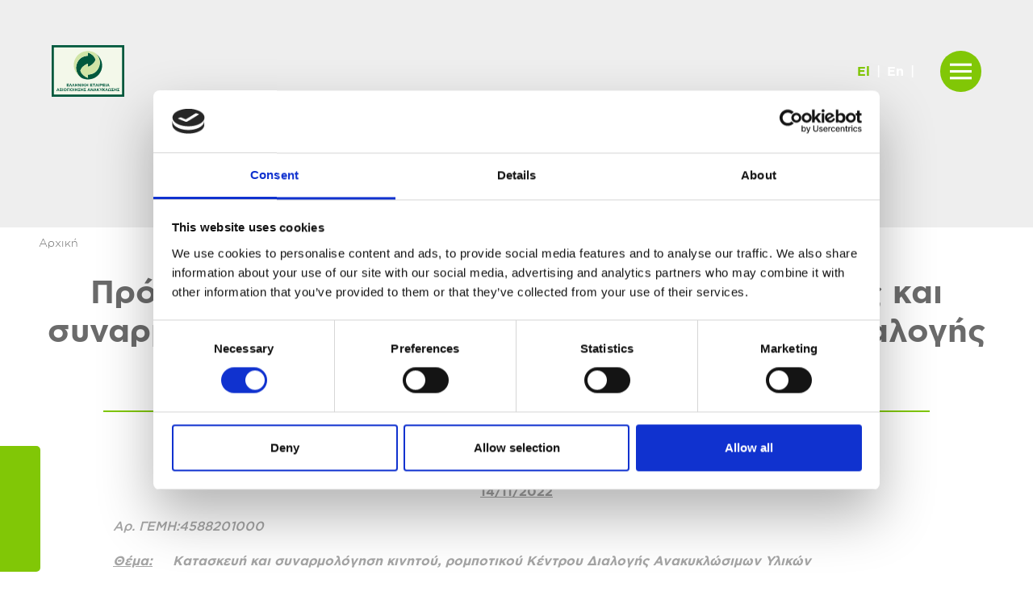

--- FILE ---
content_type: text/html; charset=UTF-8
request_url: https://www.herrco.gr/tenders/prosklisi-katathesis-prosforon-kataskevis-kai-synarmologisis-kinitou-robotikou-kentrou-dialogis-anakyklosimon-ylikon/
body_size: 22248
content:
<style type="text/css">.articleBody{font-size:1rem}.articleBody p{line-height:1.7;margin-bottom:1rem}.articleBody p a{color:#1894d1;text-decoration:underline}@media(min-width:992px){.articleBody p a{transition:color .35s}.articleBody p a:hover{color:#1374a3}}.articleBody h2,.articleBody h3{font-family:Gotham Greek;font-size:1.5rem;font-style:normal;font-weight:700}.articleBody h4,.articleBody h5,.articleBody h6{font-family:Gotham Greek;font-size:1.25rem;font-style:normal;font-weight:700}.articleBody>iframe{display:block;margin:0 auto 2rem!important}.articleBody .wp-embedded-content{display:block;width:100%}.articleBody figure.wp-block-image{display:block;margin-bottom:1rem}.articleBody figure.wp-block-image figcaption{border-bottom:1px solid #dee2e6;display:block;font-size:.9rem;font-weight:700;line-height:1.2;padding:.6rem 1rem .8rem 1.5rem;position:relative}.articleBody figure.wp-block-image figcaption:before{background-image:url("data:image/svg+xml;charset=utf-8,%3Csvg xmlns='http://www.w3.org/2000/svg' viewBox='0 0 36.174 36.174' xml:space='preserve'%3E%3Cpath fill='%23a20000' d='M23.921 20.528c0 3.217-2.617 5.834-5.834 5.834s-5.833-2.617-5.833-5.834 2.616-5.834 5.833-5.834 5.834 2.618 5.834 5.834zm12.253-8.284v16.57a4 4 0 0 1-4 4H4a4 4 0 0 1-4-4v-16.57a4 4 0 0 1 4-4h4.92V6.86a3.5 3.5 0 0 1 3.5-3.5h11.334a3.5 3.5 0 0 1 3.5 3.5v1.383h4.92c2.209.001 4 1.792 4 4.001zm-9.253 8.284c0-4.871-3.963-8.834-8.834-8.834-4.87 0-8.833 3.963-8.833 8.834s3.963 8.834 8.833 8.834c4.871 0 8.834-3.963 8.834-8.834z'/%3E%3C/svg%3E");background-repeat:no-repeat;background-size:contain;content:"";display:block;height:1rem;left:0;position:absolute;top:.6rem;width:1.2rem}.articleBody .wp-block-embed.wp-embed-aspect-16-9 .wp-block-embed__wrapper{padding-bottom:56.25%;position:relative}.articleBody .wp-block-embed.wp-embed-aspect-16-9 .wp-block-embed__wrapper>iframe{height:100%;left:0;position:absolute;top:0;width:100%}.articleBody .wp-block-video{padding-bottom:56.25%;position:relative}.articleBody .wp-block-video>iframe,.articleBody .wp-block-video>video{height:100%;left:0;position:absolute;top:0;width:100%}.articleBody .has-drop-cap:first-letter{color:#1894d1;float:left;font-size:3em;font-weight:700;line-height:.68;margin:.05em .1em 0 0;text-transform:uppercase}@media(min-width:768px){.articleBody .has-drop-cap:first-letter{font-size:5em}}@media(min-width:992px){.articleBody .has-drop-cap:first-letter{font-size:7em}}.articleBody blockquote.wp-block-quote{margin:1rem 0;padding:1rem 2rem;position:relative}.articleBody blockquote.wp-block-quote:before{background:#1894d1;bottom:0;content:"";display:block;left:0;position:absolute;top:0;width:.5rem}.articleBody blockquote.wp-block-quote>p{font-size:1.5rem;font-style:italic;font-weight:700;line-height:1.4}.articleBody blockquote.wp-block-quote>cite{color:#6c757d;font-size:.9rem;font-style:normal;font-weight:400}.articleBody blockquote.wp-block-quote.instagram-media:before{display:none}.viewTender .cent{margin-bottom:4rem;text-align:center}.viewTender h1{color:#6b6b6b;display:inline-block;font-family:Gotham Greek;font-size:2.5rem;font-style:normal;font-weight:700;position:relative}.viewTender h1:after{border-top:2px solid #81c706;content:"";display:block;height:1px;left:10%;position:absolute;right:10%;top:120%}</style><!doctype html>

<head>
	<meta charset="UTF-8" />
	<meta name="viewport" content="width=device-width, initial-scale=1">

	<title>Πρόσκληση κατάθεσης προσφορών κατασκευής και συναρμολόγησης κινητού, ρομποτικού Κέντρου Διαλογής Ανακυκλώσιμων Υλικών - Herrco</title>

	
<!-- Search Engine Optimization by Rank Math - https://rankmath.com/ -->
<meta name="description" content="ΠΡΟΣΚΛΗΣΗ ΣΕ ΥΠΟΒΟΛΗ ΠΡΟΣΦΟΡΩΝ*"/>
<meta name="robots" content="follow, index, max-snippet:-1, max-video-preview:-1, max-image-preview:large"/>
<link rel="canonical" href="https://www.herrco.gr/tenders/prosklisi-katathesis-prosforon-kataskevis-kai-synarmologisis-kinitou-robotikou-kentrou-dialogis-anakyklosimon-ylikon/" />
<meta property="og:locale" content="el_GR" />
<meta property="og:type" content="article" />
<meta property="og:title" content="Πρόσκληση κατάθεσης προσφορών κατασκευής και συναρμολόγησης κινητού, ρομποτικού Κέντρου Διαλογής Ανακυκλώσιμων Υλικών - Herrco" />
<meta property="og:description" content="ΠΡΟΣΚΛΗΣΗ ΣΕ ΥΠΟΒΟΛΗ ΠΡΟΣΦΟΡΩΝ*" />
<meta property="og:url" content="https://www.herrco.gr/tenders/prosklisi-katathesis-prosforon-kataskevis-kai-synarmologisis-kinitou-robotikou-kentrou-dialogis-anakyklosimon-ylikon/" />
<meta property="og:site_name" content="Herrco" />
<meta property="og:updated_time" content="2022-11-14T14:59:42+02:00" />
<meta property="og:image" content="https://www.herrco.gr/wp-content/uploads/2022/04/diagwnismoi-1_.jpg" />
<meta property="og:image:secure_url" content="https://www.herrco.gr/wp-content/uploads/2022/04/diagwnismoi-1_.jpg" />
<meta property="og:image:width" content="600" />
<meta property="og:image:height" content="700" />
<meta property="og:image:alt" content="Πρόσκληση κατάθεσης προσφορών κατασκευής και συναρμολόγησης κινητού, ρομποτικού Κέντρου Διαλογής Ανακυκλώσιμων Υλικών" />
<meta property="og:image:type" content="image/jpeg" />
<meta name="twitter:card" content="summary_large_image" />
<meta name="twitter:title" content="Πρόσκληση κατάθεσης προσφορών κατασκευής και συναρμολόγησης κινητού, ρομποτικού Κέντρου Διαλογής Ανακυκλώσιμων Υλικών - Herrco" />
<meta name="twitter:description" content="ΠΡΟΣΚΛΗΣΗ ΣΕ ΥΠΟΒΟΛΗ ΠΡΟΣΦΟΡΩΝ*" />
<meta name="twitter:image" content="https://www.herrco.gr/wp-content/uploads/2022/04/diagwnismoi-1_.jpg" />
<script type="application/ld+json" class="rank-math-schema">{"@context":"https://schema.org","@graph":[{"@type":"BreadcrumbList","@id":"https://www.herrco.gr/tenders/prosklisi-katathesis-prosforon-kataskevis-kai-synarmologisis-kinitou-robotikou-kentrou-dialogis-anakyklosimon-ylikon/#breadcrumb","itemListElement":[{"@type":"ListItem","position":"1","item":{"@id":"/","name":"\u0391\u03c1\u03c7\u03b9\u03ba\u03ae"}},{"@type":"ListItem","position":"2","item":{"@id":"https://www.herrco.gr/tenders/","name":"\u0394\u03b9\u03b1\u03b3\u03c9\u03bd\u03b9\u03c3\u03bc\u03bf\u03af"}},{"@type":"ListItem","position":"3","item":{"@id":"https://www.herrco.gr/tenders/prosklisi-katathesis-prosforon-kataskevis-kai-synarmologisis-kinitou-robotikou-kentrou-dialogis-anakyklosimon-ylikon/","name":"\u03a0\u03c1\u03cc\u03c3\u03ba\u03bb\u03b7\u03c3\u03b7 \u03ba\u03b1\u03c4\u03ac\u03b8\u03b5\u03c3\u03b7\u03c2 \u03c0\u03c1\u03bf\u03c3\u03c6\u03bf\u03c1\u03ce\u03bd \u03ba\u03b1\u03c4\u03b1\u03c3\u03ba\u03b5\u03c5\u03ae\u03c2 \u03ba\u03b1\u03b9 \u03c3\u03c5\u03bd\u03b1\u03c1\u03bc\u03bf\u03bb\u03cc\u03b3\u03b7\u03c3\u03b7\u03c2 \u03ba\u03b9\u03bd\u03b7\u03c4\u03bf\u03cd, \u03c1\u03bf\u03bc\u03c0\u03bf\u03c4\u03b9\u03ba\u03bf\u03cd \u039a\u03ad\u03bd\u03c4\u03c1\u03bf\u03c5 \u0394\u03b9\u03b1\u03bb\u03bf\u03b3\u03ae\u03c2 \u0391\u03bd\u03b1\u03ba\u03c5\u03ba\u03bb\u03ce\u03c3\u03b9\u03bc\u03c9\u03bd \u03a5\u03bb\u03b9\u03ba\u03ce\u03bd"}}]}]}</script>
<!-- /Rank Math WordPress SEO plugin -->

<script type="text/javascript">
window._wpemojiSettings = {"baseUrl":"https:\/\/s.w.org\/images\/core\/emoji\/14.0.0\/72x72\/","ext":".png","svgUrl":"https:\/\/s.w.org\/images\/core\/emoji\/14.0.0\/svg\/","svgExt":".svg","source":{"concatemoji":"https:\/\/www.herrco.gr\/wp-includes\/js\/wp-emoji-release.min.js?ver=6.3.7"}};
/*! This file is auto-generated */
!function(i,n){var o,s,e;function c(e){try{var t={supportTests:e,timestamp:(new Date).valueOf()};sessionStorage.setItem(o,JSON.stringify(t))}catch(e){}}function p(e,t,n){e.clearRect(0,0,e.canvas.width,e.canvas.height),e.fillText(t,0,0);var t=new Uint32Array(e.getImageData(0,0,e.canvas.width,e.canvas.height).data),r=(e.clearRect(0,0,e.canvas.width,e.canvas.height),e.fillText(n,0,0),new Uint32Array(e.getImageData(0,0,e.canvas.width,e.canvas.height).data));return t.every(function(e,t){return e===r[t]})}function u(e,t,n){switch(t){case"flag":return n(e,"\ud83c\udff3\ufe0f\u200d\u26a7\ufe0f","\ud83c\udff3\ufe0f\u200b\u26a7\ufe0f")?!1:!n(e,"\ud83c\uddfa\ud83c\uddf3","\ud83c\uddfa\u200b\ud83c\uddf3")&&!n(e,"\ud83c\udff4\udb40\udc67\udb40\udc62\udb40\udc65\udb40\udc6e\udb40\udc67\udb40\udc7f","\ud83c\udff4\u200b\udb40\udc67\u200b\udb40\udc62\u200b\udb40\udc65\u200b\udb40\udc6e\u200b\udb40\udc67\u200b\udb40\udc7f");case"emoji":return!n(e,"\ud83e\udef1\ud83c\udffb\u200d\ud83e\udef2\ud83c\udfff","\ud83e\udef1\ud83c\udffb\u200b\ud83e\udef2\ud83c\udfff")}return!1}function f(e,t,n){var r="undefined"!=typeof WorkerGlobalScope&&self instanceof WorkerGlobalScope?new OffscreenCanvas(300,150):i.createElement("canvas"),a=r.getContext("2d",{willReadFrequently:!0}),o=(a.textBaseline="top",a.font="600 32px Arial",{});return e.forEach(function(e){o[e]=t(a,e,n)}),o}function t(e){var t=i.createElement("script");t.src=e,t.defer=!0,i.head.appendChild(t)}"undefined"!=typeof Promise&&(o="wpEmojiSettingsSupports",s=["flag","emoji"],n.supports={everything:!0,everythingExceptFlag:!0},e=new Promise(function(e){i.addEventListener("DOMContentLoaded",e,{once:!0})}),new Promise(function(t){var n=function(){try{var e=JSON.parse(sessionStorage.getItem(o));if("object"==typeof e&&"number"==typeof e.timestamp&&(new Date).valueOf()<e.timestamp+604800&&"object"==typeof e.supportTests)return e.supportTests}catch(e){}return null}();if(!n){if("undefined"!=typeof Worker&&"undefined"!=typeof OffscreenCanvas&&"undefined"!=typeof URL&&URL.createObjectURL&&"undefined"!=typeof Blob)try{var e="postMessage("+f.toString()+"("+[JSON.stringify(s),u.toString(),p.toString()].join(",")+"));",r=new Blob([e],{type:"text/javascript"}),a=new Worker(URL.createObjectURL(r),{name:"wpTestEmojiSupports"});return void(a.onmessage=function(e){c(n=e.data),a.terminate(),t(n)})}catch(e){}c(n=f(s,u,p))}t(n)}).then(function(e){for(var t in e)n.supports[t]=e[t],n.supports.everything=n.supports.everything&&n.supports[t],"flag"!==t&&(n.supports.everythingExceptFlag=n.supports.everythingExceptFlag&&n.supports[t]);n.supports.everythingExceptFlag=n.supports.everythingExceptFlag&&!n.supports.flag,n.DOMReady=!1,n.readyCallback=function(){n.DOMReady=!0}}).then(function(){return e}).then(function(){var e;n.supports.everything||(n.readyCallback(),(e=n.source||{}).concatemoji?t(e.concatemoji):e.wpemoji&&e.twemoji&&(t(e.twemoji),t(e.wpemoji)))}))}((window,document),window._wpemojiSettings);
</script>
<style type="text/css">
img.wp-smiley,
img.emoji {
	display: inline !important;
	border: none !important;
	box-shadow: none !important;
	height: 1em !important;
	width: 1em !important;
	margin: 0 0.07em !important;
	vertical-align: -0.1em !important;
	background: none !important;
	padding: 0 !important;
}
</style>
	<link rel='stylesheet' id='wp-block-library-css' href='https://www.herrco.gr/wp-includes/css/dist/block-library/style.min.css?ver=6.3.7' type='text/css' media='all' />
<style id='classic-theme-styles-inline-css' type='text/css'>
/*! This file is auto-generated */
.wp-block-button__link{color:#fff;background-color:#32373c;border-radius:9999px;box-shadow:none;text-decoration:none;padding:calc(.667em + 2px) calc(1.333em + 2px);font-size:1.125em}.wp-block-file__button{background:#32373c;color:#fff;text-decoration:none}
</style>
<style id='global-styles-inline-css' type='text/css'>
body{--wp--preset--color--black: #000000;--wp--preset--color--cyan-bluish-gray: #abb8c3;--wp--preset--color--white: #ffffff;--wp--preset--color--pale-pink: #f78da7;--wp--preset--color--vivid-red: #cf2e2e;--wp--preset--color--luminous-vivid-orange: #ff6900;--wp--preset--color--luminous-vivid-amber: #fcb900;--wp--preset--color--light-green-cyan: #7bdcb5;--wp--preset--color--vivid-green-cyan: #00d084;--wp--preset--color--pale-cyan-blue: #8ed1fc;--wp--preset--color--vivid-cyan-blue: #0693e3;--wp--preset--color--vivid-purple: #9b51e0;--wp--preset--gradient--vivid-cyan-blue-to-vivid-purple: linear-gradient(135deg,rgba(6,147,227,1) 0%,rgb(155,81,224) 100%);--wp--preset--gradient--light-green-cyan-to-vivid-green-cyan: linear-gradient(135deg,rgb(122,220,180) 0%,rgb(0,208,130) 100%);--wp--preset--gradient--luminous-vivid-amber-to-luminous-vivid-orange: linear-gradient(135deg,rgba(252,185,0,1) 0%,rgba(255,105,0,1) 100%);--wp--preset--gradient--luminous-vivid-orange-to-vivid-red: linear-gradient(135deg,rgba(255,105,0,1) 0%,rgb(207,46,46) 100%);--wp--preset--gradient--very-light-gray-to-cyan-bluish-gray: linear-gradient(135deg,rgb(238,238,238) 0%,rgb(169,184,195) 100%);--wp--preset--gradient--cool-to-warm-spectrum: linear-gradient(135deg,rgb(74,234,220) 0%,rgb(151,120,209) 20%,rgb(207,42,186) 40%,rgb(238,44,130) 60%,rgb(251,105,98) 80%,rgb(254,248,76) 100%);--wp--preset--gradient--blush-light-purple: linear-gradient(135deg,rgb(255,206,236) 0%,rgb(152,150,240) 100%);--wp--preset--gradient--blush-bordeaux: linear-gradient(135deg,rgb(254,205,165) 0%,rgb(254,45,45) 50%,rgb(107,0,62) 100%);--wp--preset--gradient--luminous-dusk: linear-gradient(135deg,rgb(255,203,112) 0%,rgb(199,81,192) 50%,rgb(65,88,208) 100%);--wp--preset--gradient--pale-ocean: linear-gradient(135deg,rgb(255,245,203) 0%,rgb(182,227,212) 50%,rgb(51,167,181) 100%);--wp--preset--gradient--electric-grass: linear-gradient(135deg,rgb(202,248,128) 0%,rgb(113,206,126) 100%);--wp--preset--gradient--midnight: linear-gradient(135deg,rgb(2,3,129) 0%,rgb(40,116,252) 100%);--wp--preset--font-size--small: 13px;--wp--preset--font-size--medium: 20px;--wp--preset--font-size--large: 36px;--wp--preset--font-size--x-large: 42px;--wp--preset--spacing--20: 0.44rem;--wp--preset--spacing--30: 0.67rem;--wp--preset--spacing--40: 1rem;--wp--preset--spacing--50: 1.5rem;--wp--preset--spacing--60: 2.25rem;--wp--preset--spacing--70: 3.38rem;--wp--preset--spacing--80: 5.06rem;--wp--preset--shadow--natural: 6px 6px 9px rgba(0, 0, 0, 0.2);--wp--preset--shadow--deep: 12px 12px 50px rgba(0, 0, 0, 0.4);--wp--preset--shadow--sharp: 6px 6px 0px rgba(0, 0, 0, 0.2);--wp--preset--shadow--outlined: 6px 6px 0px -3px rgba(255, 255, 255, 1), 6px 6px rgba(0, 0, 0, 1);--wp--preset--shadow--crisp: 6px 6px 0px rgba(0, 0, 0, 1);}:where(.is-layout-flex){gap: 0.5em;}:where(.is-layout-grid){gap: 0.5em;}body .is-layout-flow > .alignleft{float: left;margin-inline-start: 0;margin-inline-end: 2em;}body .is-layout-flow > .alignright{float: right;margin-inline-start: 2em;margin-inline-end: 0;}body .is-layout-flow > .aligncenter{margin-left: auto !important;margin-right: auto !important;}body .is-layout-constrained > .alignleft{float: left;margin-inline-start: 0;margin-inline-end: 2em;}body .is-layout-constrained > .alignright{float: right;margin-inline-start: 2em;margin-inline-end: 0;}body .is-layout-constrained > .aligncenter{margin-left: auto !important;margin-right: auto !important;}body .is-layout-constrained > :where(:not(.alignleft):not(.alignright):not(.alignfull)){max-width: var(--wp--style--global--content-size);margin-left: auto !important;margin-right: auto !important;}body .is-layout-constrained > .alignwide{max-width: var(--wp--style--global--wide-size);}body .is-layout-flex{display: flex;}body .is-layout-flex{flex-wrap: wrap;align-items: center;}body .is-layout-flex > *{margin: 0;}body .is-layout-grid{display: grid;}body .is-layout-grid > *{margin: 0;}:where(.wp-block-columns.is-layout-flex){gap: 2em;}:where(.wp-block-columns.is-layout-grid){gap: 2em;}:where(.wp-block-post-template.is-layout-flex){gap: 1.25em;}:where(.wp-block-post-template.is-layout-grid){gap: 1.25em;}.has-black-color{color: var(--wp--preset--color--black) !important;}.has-cyan-bluish-gray-color{color: var(--wp--preset--color--cyan-bluish-gray) !important;}.has-white-color{color: var(--wp--preset--color--white) !important;}.has-pale-pink-color{color: var(--wp--preset--color--pale-pink) !important;}.has-vivid-red-color{color: var(--wp--preset--color--vivid-red) !important;}.has-luminous-vivid-orange-color{color: var(--wp--preset--color--luminous-vivid-orange) !important;}.has-luminous-vivid-amber-color{color: var(--wp--preset--color--luminous-vivid-amber) !important;}.has-light-green-cyan-color{color: var(--wp--preset--color--light-green-cyan) !important;}.has-vivid-green-cyan-color{color: var(--wp--preset--color--vivid-green-cyan) !important;}.has-pale-cyan-blue-color{color: var(--wp--preset--color--pale-cyan-blue) !important;}.has-vivid-cyan-blue-color{color: var(--wp--preset--color--vivid-cyan-blue) !important;}.has-vivid-purple-color{color: var(--wp--preset--color--vivid-purple) !important;}.has-black-background-color{background-color: var(--wp--preset--color--black) !important;}.has-cyan-bluish-gray-background-color{background-color: var(--wp--preset--color--cyan-bluish-gray) !important;}.has-white-background-color{background-color: var(--wp--preset--color--white) !important;}.has-pale-pink-background-color{background-color: var(--wp--preset--color--pale-pink) !important;}.has-vivid-red-background-color{background-color: var(--wp--preset--color--vivid-red) !important;}.has-luminous-vivid-orange-background-color{background-color: var(--wp--preset--color--luminous-vivid-orange) !important;}.has-luminous-vivid-amber-background-color{background-color: var(--wp--preset--color--luminous-vivid-amber) !important;}.has-light-green-cyan-background-color{background-color: var(--wp--preset--color--light-green-cyan) !important;}.has-vivid-green-cyan-background-color{background-color: var(--wp--preset--color--vivid-green-cyan) !important;}.has-pale-cyan-blue-background-color{background-color: var(--wp--preset--color--pale-cyan-blue) !important;}.has-vivid-cyan-blue-background-color{background-color: var(--wp--preset--color--vivid-cyan-blue) !important;}.has-vivid-purple-background-color{background-color: var(--wp--preset--color--vivid-purple) !important;}.has-black-border-color{border-color: var(--wp--preset--color--black) !important;}.has-cyan-bluish-gray-border-color{border-color: var(--wp--preset--color--cyan-bluish-gray) !important;}.has-white-border-color{border-color: var(--wp--preset--color--white) !important;}.has-pale-pink-border-color{border-color: var(--wp--preset--color--pale-pink) !important;}.has-vivid-red-border-color{border-color: var(--wp--preset--color--vivid-red) !important;}.has-luminous-vivid-orange-border-color{border-color: var(--wp--preset--color--luminous-vivid-orange) !important;}.has-luminous-vivid-amber-border-color{border-color: var(--wp--preset--color--luminous-vivid-amber) !important;}.has-light-green-cyan-border-color{border-color: var(--wp--preset--color--light-green-cyan) !important;}.has-vivid-green-cyan-border-color{border-color: var(--wp--preset--color--vivid-green-cyan) !important;}.has-pale-cyan-blue-border-color{border-color: var(--wp--preset--color--pale-cyan-blue) !important;}.has-vivid-cyan-blue-border-color{border-color: var(--wp--preset--color--vivid-cyan-blue) !important;}.has-vivid-purple-border-color{border-color: var(--wp--preset--color--vivid-purple) !important;}.has-vivid-cyan-blue-to-vivid-purple-gradient-background{background: var(--wp--preset--gradient--vivid-cyan-blue-to-vivid-purple) !important;}.has-light-green-cyan-to-vivid-green-cyan-gradient-background{background: var(--wp--preset--gradient--light-green-cyan-to-vivid-green-cyan) !important;}.has-luminous-vivid-amber-to-luminous-vivid-orange-gradient-background{background: var(--wp--preset--gradient--luminous-vivid-amber-to-luminous-vivid-orange) !important;}.has-luminous-vivid-orange-to-vivid-red-gradient-background{background: var(--wp--preset--gradient--luminous-vivid-orange-to-vivid-red) !important;}.has-very-light-gray-to-cyan-bluish-gray-gradient-background{background: var(--wp--preset--gradient--very-light-gray-to-cyan-bluish-gray) !important;}.has-cool-to-warm-spectrum-gradient-background{background: var(--wp--preset--gradient--cool-to-warm-spectrum) !important;}.has-blush-light-purple-gradient-background{background: var(--wp--preset--gradient--blush-light-purple) !important;}.has-blush-bordeaux-gradient-background{background: var(--wp--preset--gradient--blush-bordeaux) !important;}.has-luminous-dusk-gradient-background{background: var(--wp--preset--gradient--luminous-dusk) !important;}.has-pale-ocean-gradient-background{background: var(--wp--preset--gradient--pale-ocean) !important;}.has-electric-grass-gradient-background{background: var(--wp--preset--gradient--electric-grass) !important;}.has-midnight-gradient-background{background: var(--wp--preset--gradient--midnight) !important;}.has-small-font-size{font-size: var(--wp--preset--font-size--small) !important;}.has-medium-font-size{font-size: var(--wp--preset--font-size--medium) !important;}.has-large-font-size{font-size: var(--wp--preset--font-size--large) !important;}.has-x-large-font-size{font-size: var(--wp--preset--font-size--x-large) !important;}
.wp-block-navigation a:where(:not(.wp-element-button)){color: inherit;}
:where(.wp-block-post-template.is-layout-flex){gap: 1.25em;}:where(.wp-block-post-template.is-layout-grid){gap: 1.25em;}
:where(.wp-block-columns.is-layout-flex){gap: 2em;}:where(.wp-block-columns.is-layout-grid){gap: 2em;}
.wp-block-pullquote{font-size: 1.5em;line-height: 1.6;}
</style>
<link rel="https://api.w.org/" href="https://www.herrco.gr/wp-json/" /><link rel="alternate" type="application/json" href="https://www.herrco.gr/wp-json/wp/v2/tenders/1893" /><link rel="EditURI" type="application/rsd+xml" title="RSD" href="https://www.herrco.gr/xmlrpc.php?rsd" />
<link rel="alternate" type="application/json+oembed" href="https://www.herrco.gr/wp-json/oembed/1.0/embed?url=https%3A%2F%2Fwww.herrco.gr%2Ftenders%2Fprosklisi-katathesis-prosforon-kataskevis-kai-synarmologisis-kinitou-robotikou-kentrou-dialogis-anakyklosimon-ylikon%2F" />
<link rel="alternate" type="text/xml+oembed" href="https://www.herrco.gr/wp-json/oembed/1.0/embed?url=https%3A%2F%2Fwww.herrco.gr%2Ftenders%2Fprosklisi-katathesis-prosforon-kataskevis-kai-synarmologisis-kinitou-robotikou-kentrou-dialogis-anakyklosimon-ylikon%2F&#038;format=xml" />
		<style type="text/css" id="wp-custom-css">
			.btnwb .has-herrco-white-color {
    color: white!important;
}

.btnwb a{
	font-size: 16px!important;
}		</style>
		
	<style type="text/css">@font-face{font-display:swap;font-family:Gotham Greek;font-style:normal;font-weight:300;src:url(/wp-content/themes/herrco/public/dist/fonts/hinted-subset-GothamGreek-Light.woff2) format("woff2"),url(/wp-content/themes/herrco/public/dist/fonts/hinted-subset-GothamGreek-Light.woff) format("woff")}@font-face{font-display:swap;font-family:Gotham Greek;font-style:normal;font-weight:700;src:url(/wp-content/themes/herrco/public/dist/fonts/hinted-subset-GothamGreek-Bold.woff2) format("woff2"),url(/wp-content/themes/herrco/public/dist/fonts/hinted-subset-GothamGreek-Bold.woff) format("woff")}@font-face{font-display:swap;font-family:Gotham Greek;font-style:normal;font-weight:500;src:url(/wp-content/themes/herrco/public/dist/fonts/hinted-subset-GothamGreek-Medium.woff2) format("woff2"),url(/wp-content/themes/herrco/public/dist/fonts/hinted-subset-GothamGreek-Medium.woff) format("woff")}:root{--bs-blue:#0d6efd;--bs-indigo:#6610f2;--bs-purple:#6f42c1;--bs-pink:#d63384;--bs-red:#dc3545;--bs-orange:#fd7e14;--bs-yellow:#ffc107;--bs-green:#198754;--bs-teal:#20c997;--bs-cyan:#0dcaf0;--bs-white:#fff;--bs-gray:#6c757d;--bs-gray-dark:#343a40;--bs-gray-100:#f8f9fa;--bs-gray-200:#e9ecef;--bs-gray-300:#dee2e6;--bs-gray-400:#ced4da;--bs-gray-500:#adb5bd;--bs-gray-600:#6c757d;--bs-gray-700:#495057;--bs-gray-800:#343a40;--bs-gray-900:#212529;--bs-primary:#0d6efd;--bs-secondary:#6c757d;--bs-success:#198754;--bs-info:#0dcaf0;--bs-warning:#ffc107;--bs-danger:#dc3545;--bs-light:#f8f9fa;--bs-dark:#212529;--bs-primary-rgb:13,110,253;--bs-secondary-rgb:108,117,125;--bs-success-rgb:25,135,84;--bs-info-rgb:13,202,240;--bs-warning-rgb:255,193,7;--bs-danger-rgb:220,53,69;--bs-light-rgb:248,249,250;--bs-dark-rgb:33,37,41;--bs-white-rgb:255,255,255;--bs-black-rgb:0,0,0;--bs-body-color-rgb:164,164,164;--bs-body-bg-rgb:255,255,255;--bs-font-sans-serif:"Gotham Greek","Source Sans Pro","Helvetica Neue",Arial,sans-serif,"Apple Color Emoji","Segoe UI Emoji","Segoe UI Symbol","Noto Color Emoji";--bs-font-monospace:SFMono-Regular,Menlo,Monaco,Consolas,"Liberation Mono","Courier New",monospace;--bs-gradient:linear-gradient(180deg,hsla(0,0%,100%,.15),hsla(0,0%,100%,0));--bs-body-font-family:var(--bs-font-sans-serif);--bs-body-font-size:1rem;--bs-body-font-weight:500;--bs-body-line-height:1.5;--bs-body-color:#a4a4a4;--bs-body-bg:#fff}*,:after,:before{box-sizing:border-box}@media(prefers-reduced-motion:no-preference){:root{scroll-behavior:smooth}}body{-webkit-text-size-adjust:100%;-webkit-tap-highlight-color:rgba(0,0,0,0);background-color:var(--bs-body-bg);color:var(--bs-body-color);font-family:var(--bs-body-font-family);font-size:var(--bs-body-font-size);font-weight:var(--bs-body-font-weight);line-height:var(--bs-body-line-height);margin:0;text-align:var(--bs-body-text-align)}hr{background-color:currentColor;border:0;color:inherit;margin:1rem 0;opacity:.25}hr:not([size]){height:1px}.h1,.h2,.h3,.h4,.h5,.h6,h1,h2,h3,h4,h5,h6{font-weight:500;line-height:1.2;margin-bottom:.5rem;margin-top:0}.h1,h1{font-size:calc(1.375rem + 1.5vw)}@media(min-width:1200px){.h1,h1{font-size:2.5rem}}.h2,h2{font-size:calc(1.325rem + .9vw)}@media(min-width:1200px){.h2,h2{font-size:2rem}}.h3,h3{font-size:calc(1.3rem + .6vw)}@media(min-width:1200px){.h3,h3{font-size:1.75rem}}.h4,h4{font-size:calc(1.275rem + .3vw)}@media(min-width:1200px){.h4,h4{font-size:1.5rem}}.h5,h5{font-size:1.25rem}.h6,h6{font-size:1rem}p{margin-bottom:1rem;margin-top:0}abbr[data-bs-original-title],abbr[title]{cursor:help;text-decoration:underline dotted;text-decoration-skip-ink:none}address{font-style:normal;line-height:inherit;margin-bottom:1rem}ol,ul{padding-left:2rem}dl,ol,ul{margin-bottom:1rem;margin-top:0}ol ol,ol ul,ul ol,ul ul{margin-bottom:0}dt{font-weight:700}dd{margin-bottom:.5rem;margin-left:0}blockquote{margin:0 0 1rem}b,strong{font-weight:bolder}.small,small{font-size:.875em}.mark,mark{background-color:#fcf8e3;padding:.2em}sub,sup{font-size:.75em;line-height:0;position:relative;vertical-align:baseline}sub{bottom:-.25em}sup{top:-.5em}a{color:#1894d1;text-decoration:none}a:hover{color:#1376a7}a:not([href]):not([class]),a:not([href]):not([class]):hover{color:inherit;text-decoration:none}code,kbd,pre,samp{direction:ltr;font-family:var(--bs-font-monospace);font-size:1em;unicode-bidi:bidi-override}pre{display:block;font-size:.875em;margin-bottom:1rem;margin-top:0;overflow:auto}pre code{color:inherit;font-size:inherit;word-break:normal}code{word-wrap:break-word;color:#d63384;font-size:.875em}a>code{color:inherit}kbd{background-color:#212529;border-radius:.2rem;color:#fff;font-size:.875em;padding:.2rem .4rem}kbd kbd{font-size:1em;font-weight:700;padding:0}figure{margin:0 0 1rem}img,svg{vertical-align:middle}table{border-collapse:collapse;caption-side:bottom}caption{color:#6c757d;padding-bottom:.5rem;padding-top:.5rem;text-align:left}th{text-align:inherit;text-align:-webkit-match-parent}tbody,td,tfoot,th,thead,tr{border:0 solid;border-color:inherit}label{display:inline-block}button{border-radius:0}button:focus:not(:focus-visible){outline:0}button,input,optgroup,select,textarea{font-family:inherit;font-size:inherit;line-height:inherit;margin:0}button,select{text-transform:none}[role=button]{cursor:pointer}select{word-wrap:normal}select:disabled{opacity:1}[list]::-webkit-calendar-picker-indicator{display:none}[type=button],[type=reset],[type=submit],button{-webkit-appearance:button}[type=button]:not(:disabled),[type=reset]:not(:disabled),[type=submit]:not(:disabled),button:not(:disabled){cursor:pointer}::-moz-focus-inner{border-style:none;padding:0}textarea{resize:vertical}fieldset{border:0;margin:0;min-width:0;padding:0}legend{float:left;font-size:calc(1.275rem + .3vw);line-height:inherit;margin-bottom:.5rem;padding:0;width:100%}@media(min-width:1200px){legend{font-size:1.5rem}}legend+*{clear:left}::-webkit-datetime-edit-day-field,::-webkit-datetime-edit-fields-wrapper,::-webkit-datetime-edit-hour-field,::-webkit-datetime-edit-minute,::-webkit-datetime-edit-month-field,::-webkit-datetime-edit-text,::-webkit-datetime-edit-year-field{padding:0}::-webkit-inner-spin-button{height:auto}[type=search]{-webkit-appearance:textfield;outline-offset:-2px}::-webkit-search-decoration{-webkit-appearance:none}::-webkit-color-swatch-wrapper{padding:0}::file-selector-button{font:inherit}::-webkit-file-upload-button{-webkit-appearance:button;font:inherit}output{display:inline-block}iframe{border:0}summary{cursor:pointer;display:list-item}progress{vertical-align:baseline}[hidden]{display:none!important}.lead{font-size:1.25rem;font-weight:300}.display-1{font-size:calc(1.625rem + 4.5vw);font-weight:300;line-height:1.2}@media(min-width:1200px){.display-1{font-size:5rem}}.display-2{font-size:calc(1.575rem + 3.9vw);font-weight:300;line-height:1.2}@media(min-width:1200px){.display-2{font-size:4.5rem}}.display-3{font-size:calc(1.525rem + 3.3vw);font-weight:300;line-height:1.2}@media(min-width:1200px){.display-3{font-size:4rem}}.display-4{font-size:calc(1.475rem + 2.7vw);font-weight:300;line-height:1.2}@media(min-width:1200px){.display-4{font-size:3.5rem}}.display-5{font-size:calc(1.425rem + 2.1vw);font-weight:300;line-height:1.2}@media(min-width:1200px){.display-5{font-size:3rem}}.display-6{font-size:calc(1.375rem + 1.5vw);font-weight:300;line-height:1.2}@media(min-width:1200px){.display-6{font-size:2.5rem}}.list-inline,.list-unstyled{list-style:none;padding-left:0}.list-inline-item{display:inline-block}.list-inline-item:not(:last-child){margin-right:.5rem}.initialism{font-size:.875em;text-transform:uppercase}.blockquote{font-size:1.25rem;margin-bottom:1rem}.blockquote>:last-child{margin-bottom:0}.blockquote-footer{color:#6c757d;font-size:.875em;margin-bottom:1rem;margin-top:-1rem}.blockquote-footer:before{content:"— "}.container,.container-fluid,.container-lg,.container-md,.container-sm,.container-xl,.container-xxl{margin-left:auto;margin-right:auto;padding-left:var(--bs-gutter-x,.75rem);padding-right:var(--bs-gutter-x,.75rem);width:100%}@media(min-width:576px){.container,.container-sm{max-width:540px}}@media(min-width:768px){.container,.container-md,.container-sm{max-width:720px}}@media(min-width:992px){.container,.container-lg,.container-md,.container-sm{max-width:960px}}@media(min-width:1200px){.container,.container-lg,.container-md,.container-sm,.container-xl{max-width:1140px}}@media(min-width:1400px){.container,.container-lg,.container-md,.container-sm,.container-xl,.container-xxl{max-width:1320px}}.row{--bs-gutter-x:1.5rem;--bs-gutter-y:0;display:flex;flex-wrap:wrap;margin-left:calc(var(--bs-gutter-x)*-.5);margin-right:calc(var(--bs-gutter-x)*-.5);margin-top:calc(var(--bs-gutter-y)*-1)}.row>*{flex-shrink:0;margin-top:var(--bs-gutter-y);max-width:100%;padding-left:calc(var(--bs-gutter-x)*.5);padding-right:calc(var(--bs-gutter-x)*.5);width:100%}.col{flex:1 0 0%}.row-cols-auto>*{flex:0 0 auto;width:auto}.row-cols-1>*{flex:0 0 auto;width:100%}.row-cols-2>*{flex:0 0 auto;width:50%}.row-cols-3>*{flex:0 0 auto;width:33.3333333333%}.row-cols-4>*{flex:0 0 auto;width:25%}.row-cols-5>*{flex:0 0 auto;width:20%}.row-cols-6>*{flex:0 0 auto;width:16.6666666667%}.col-auto{flex:0 0 auto;width:auto}.col-1{flex:0 0 auto;width:8.33333333%}.col-2{flex:0 0 auto;width:16.66666667%}.col-3{flex:0 0 auto;width:25%}.col-4{flex:0 0 auto;width:33.33333333%}.col-5{flex:0 0 auto;width:41.66666667%}.col-6{flex:0 0 auto;width:50%}.col-7{flex:0 0 auto;width:58.33333333%}.col-8{flex:0 0 auto;width:66.66666667%}.col-9{flex:0 0 auto;width:75%}.col-10{flex:0 0 auto;width:83.33333333%}.col-11{flex:0 0 auto;width:91.66666667%}.col-12{flex:0 0 auto;width:100%}.offset-1{margin-left:8.33333333%}.offset-2{margin-left:16.66666667%}.offset-3{margin-left:25%}.offset-4{margin-left:33.33333333%}.offset-5{margin-left:41.66666667%}.offset-6{margin-left:50%}.offset-7{margin-left:58.33333333%}.offset-8{margin-left:66.66666667%}.offset-9{margin-left:75%}.offset-10{margin-left:83.33333333%}.offset-11{margin-left:91.66666667%}.g-0,.gx-0{--bs-gutter-x:0}.g-0,.gy-0{--bs-gutter-y:0}.g-1,.gx-1{--bs-gutter-x:0.25rem}.g-1,.gy-1{--bs-gutter-y:0.25rem}.g-2,.gx-2{--bs-gutter-x:0.5rem}.g-2,.gy-2{--bs-gutter-y:0.5rem}.g-3,.gx-3{--bs-gutter-x:1rem}.g-3,.gy-3{--bs-gutter-y:1rem}.g-4,.gx-4{--bs-gutter-x:1.5rem}.g-4,.gy-4{--bs-gutter-y:1.5rem}.g-5,.gx-5{--bs-gutter-x:3rem}.g-5,.gy-5{--bs-gutter-y:3rem}@media(min-width:576px){.col-sm{flex:1 0 0%}.row-cols-sm-auto>*{flex:0 0 auto;width:auto}.row-cols-sm-1>*{flex:0 0 auto;width:100%}.row-cols-sm-2>*{flex:0 0 auto;width:50%}.row-cols-sm-3>*{flex:0 0 auto;width:33.3333333333%}.row-cols-sm-4>*{flex:0 0 auto;width:25%}.row-cols-sm-5>*{flex:0 0 auto;width:20%}.row-cols-sm-6>*{flex:0 0 auto;width:16.6666666667%}.col-sm-auto{flex:0 0 auto;width:auto}.col-sm-1{flex:0 0 auto;width:8.33333333%}.col-sm-2{flex:0 0 auto;width:16.66666667%}.col-sm-3{flex:0 0 auto;width:25%}.col-sm-4{flex:0 0 auto;width:33.33333333%}.col-sm-5{flex:0 0 auto;width:41.66666667%}.col-sm-6{flex:0 0 auto;width:50%}.col-sm-7{flex:0 0 auto;width:58.33333333%}.col-sm-8{flex:0 0 auto;width:66.66666667%}.col-sm-9{flex:0 0 auto;width:75%}.col-sm-10{flex:0 0 auto;width:83.33333333%}.col-sm-11{flex:0 0 auto;width:91.66666667%}.col-sm-12{flex:0 0 auto;width:100%}.offset-sm-0{margin-left:0}.offset-sm-1{margin-left:8.33333333%}.offset-sm-2{margin-left:16.66666667%}.offset-sm-3{margin-left:25%}.offset-sm-4{margin-left:33.33333333%}.offset-sm-5{margin-left:41.66666667%}.offset-sm-6{margin-left:50%}.offset-sm-7{margin-left:58.33333333%}.offset-sm-8{margin-left:66.66666667%}.offset-sm-9{margin-left:75%}.offset-sm-10{margin-left:83.33333333%}.offset-sm-11{margin-left:91.66666667%}.g-sm-0,.gx-sm-0{--bs-gutter-x:0}.g-sm-0,.gy-sm-0{--bs-gutter-y:0}.g-sm-1,.gx-sm-1{--bs-gutter-x:0.25rem}.g-sm-1,.gy-sm-1{--bs-gutter-y:0.25rem}.g-sm-2,.gx-sm-2{--bs-gutter-x:0.5rem}.g-sm-2,.gy-sm-2{--bs-gutter-y:0.5rem}.g-sm-3,.gx-sm-3{--bs-gutter-x:1rem}.g-sm-3,.gy-sm-3{--bs-gutter-y:1rem}.g-sm-4,.gx-sm-4{--bs-gutter-x:1.5rem}.g-sm-4,.gy-sm-4{--bs-gutter-y:1.5rem}.g-sm-5,.gx-sm-5{--bs-gutter-x:3rem}.g-sm-5,.gy-sm-5{--bs-gutter-y:3rem}}@media(min-width:768px){.col-md{flex:1 0 0%}.row-cols-md-auto>*{flex:0 0 auto;width:auto}.row-cols-md-1>*{flex:0 0 auto;width:100%}.row-cols-md-2>*{flex:0 0 auto;width:50%}.row-cols-md-3>*{flex:0 0 auto;width:33.3333333333%}.row-cols-md-4>*{flex:0 0 auto;width:25%}.row-cols-md-5>*{flex:0 0 auto;width:20%}.row-cols-md-6>*{flex:0 0 auto;width:16.6666666667%}.col-md-auto{flex:0 0 auto;width:auto}.col-md-1{flex:0 0 auto;width:8.33333333%}.col-md-2{flex:0 0 auto;width:16.66666667%}.col-md-3{flex:0 0 auto;width:25%}.col-md-4{flex:0 0 auto;width:33.33333333%}.col-md-5{flex:0 0 auto;width:41.66666667%}.col-md-6{flex:0 0 auto;width:50%}.col-md-7{flex:0 0 auto;width:58.33333333%}.col-md-8{flex:0 0 auto;width:66.66666667%}.col-md-9{flex:0 0 auto;width:75%}.col-md-10{flex:0 0 auto;width:83.33333333%}.col-md-11{flex:0 0 auto;width:91.66666667%}.col-md-12{flex:0 0 auto;width:100%}.offset-md-0{margin-left:0}.offset-md-1{margin-left:8.33333333%}.offset-md-2{margin-left:16.66666667%}.offset-md-3{margin-left:25%}.offset-md-4{margin-left:33.33333333%}.offset-md-5{margin-left:41.66666667%}.offset-md-6{margin-left:50%}.offset-md-7{margin-left:58.33333333%}.offset-md-8{margin-left:66.66666667%}.offset-md-9{margin-left:75%}.offset-md-10{margin-left:83.33333333%}.offset-md-11{margin-left:91.66666667%}.g-md-0,.gx-md-0{--bs-gutter-x:0}.g-md-0,.gy-md-0{--bs-gutter-y:0}.g-md-1,.gx-md-1{--bs-gutter-x:0.25rem}.g-md-1,.gy-md-1{--bs-gutter-y:0.25rem}.g-md-2,.gx-md-2{--bs-gutter-x:0.5rem}.g-md-2,.gy-md-2{--bs-gutter-y:0.5rem}.g-md-3,.gx-md-3{--bs-gutter-x:1rem}.g-md-3,.gy-md-3{--bs-gutter-y:1rem}.g-md-4,.gx-md-4{--bs-gutter-x:1.5rem}.g-md-4,.gy-md-4{--bs-gutter-y:1.5rem}.g-md-5,.gx-md-5{--bs-gutter-x:3rem}.g-md-5,.gy-md-5{--bs-gutter-y:3rem}}@media(min-width:992px){.col-lg{flex:1 0 0%}.row-cols-lg-auto>*{flex:0 0 auto;width:auto}.row-cols-lg-1>*{flex:0 0 auto;width:100%}.row-cols-lg-2>*{flex:0 0 auto;width:50%}.row-cols-lg-3>*{flex:0 0 auto;width:33.3333333333%}.row-cols-lg-4>*{flex:0 0 auto;width:25%}.row-cols-lg-5>*{flex:0 0 auto;width:20%}.row-cols-lg-6>*{flex:0 0 auto;width:16.6666666667%}.col-lg-auto{flex:0 0 auto;width:auto}.col-lg-1{flex:0 0 auto;width:8.33333333%}.col-lg-2{flex:0 0 auto;width:16.66666667%}.col-lg-3{flex:0 0 auto;width:25%}.col-lg-4{flex:0 0 auto;width:33.33333333%}.col-lg-5{flex:0 0 auto;width:41.66666667%}.col-lg-6{flex:0 0 auto;width:50%}.col-lg-7{flex:0 0 auto;width:58.33333333%}.col-lg-8{flex:0 0 auto;width:66.66666667%}.col-lg-9{flex:0 0 auto;width:75%}.col-lg-10{flex:0 0 auto;width:83.33333333%}.col-lg-11{flex:0 0 auto;width:91.66666667%}.col-lg-12{flex:0 0 auto;width:100%}.offset-lg-0{margin-left:0}.offset-lg-1{margin-left:8.33333333%}.offset-lg-2{margin-left:16.66666667%}.offset-lg-3{margin-left:25%}.offset-lg-4{margin-left:33.33333333%}.offset-lg-5{margin-left:41.66666667%}.offset-lg-6{margin-left:50%}.offset-lg-7{margin-left:58.33333333%}.offset-lg-8{margin-left:66.66666667%}.offset-lg-9{margin-left:75%}.offset-lg-10{margin-left:83.33333333%}.offset-lg-11{margin-left:91.66666667%}.g-lg-0,.gx-lg-0{--bs-gutter-x:0}.g-lg-0,.gy-lg-0{--bs-gutter-y:0}.g-lg-1,.gx-lg-1{--bs-gutter-x:0.25rem}.g-lg-1,.gy-lg-1{--bs-gutter-y:0.25rem}.g-lg-2,.gx-lg-2{--bs-gutter-x:0.5rem}.g-lg-2,.gy-lg-2{--bs-gutter-y:0.5rem}.g-lg-3,.gx-lg-3{--bs-gutter-x:1rem}.g-lg-3,.gy-lg-3{--bs-gutter-y:1rem}.g-lg-4,.gx-lg-4{--bs-gutter-x:1.5rem}.g-lg-4,.gy-lg-4{--bs-gutter-y:1.5rem}.g-lg-5,.gx-lg-5{--bs-gutter-x:3rem}.g-lg-5,.gy-lg-5{--bs-gutter-y:3rem}}@media(min-width:1200px){.col-xl{flex:1 0 0%}.row-cols-xl-auto>*{flex:0 0 auto;width:auto}.row-cols-xl-1>*{flex:0 0 auto;width:100%}.row-cols-xl-2>*{flex:0 0 auto;width:50%}.row-cols-xl-3>*{flex:0 0 auto;width:33.3333333333%}.row-cols-xl-4>*{flex:0 0 auto;width:25%}.row-cols-xl-5>*{flex:0 0 auto;width:20%}.row-cols-xl-6>*{flex:0 0 auto;width:16.6666666667%}.col-xl-auto{flex:0 0 auto;width:auto}.col-xl-1{flex:0 0 auto;width:8.33333333%}.col-xl-2{flex:0 0 auto;width:16.66666667%}.col-xl-3{flex:0 0 auto;width:25%}.col-xl-4{flex:0 0 auto;width:33.33333333%}.col-xl-5{flex:0 0 auto;width:41.66666667%}.col-xl-6{flex:0 0 auto;width:50%}.col-xl-7{flex:0 0 auto;width:58.33333333%}.col-xl-8{flex:0 0 auto;width:66.66666667%}.col-xl-9{flex:0 0 auto;width:75%}.col-xl-10{flex:0 0 auto;width:83.33333333%}.col-xl-11{flex:0 0 auto;width:91.66666667%}.col-xl-12{flex:0 0 auto;width:100%}.offset-xl-0{margin-left:0}.offset-xl-1{margin-left:8.33333333%}.offset-xl-2{margin-left:16.66666667%}.offset-xl-3{margin-left:25%}.offset-xl-4{margin-left:33.33333333%}.offset-xl-5{margin-left:41.66666667%}.offset-xl-6{margin-left:50%}.offset-xl-7{margin-left:58.33333333%}.offset-xl-8{margin-left:66.66666667%}.offset-xl-9{margin-left:75%}.offset-xl-10{margin-left:83.33333333%}.offset-xl-11{margin-left:91.66666667%}.g-xl-0,.gx-xl-0{--bs-gutter-x:0}.g-xl-0,.gy-xl-0{--bs-gutter-y:0}.g-xl-1,.gx-xl-1{--bs-gutter-x:0.25rem}.g-xl-1,.gy-xl-1{--bs-gutter-y:0.25rem}.g-xl-2,.gx-xl-2{--bs-gutter-x:0.5rem}.g-xl-2,.gy-xl-2{--bs-gutter-y:0.5rem}.g-xl-3,.gx-xl-3{--bs-gutter-x:1rem}.g-xl-3,.gy-xl-3{--bs-gutter-y:1rem}.g-xl-4,.gx-xl-4{--bs-gutter-x:1.5rem}.g-xl-4,.gy-xl-4{--bs-gutter-y:1.5rem}.g-xl-5,.gx-xl-5{--bs-gutter-x:3rem}.g-xl-5,.gy-xl-5{--bs-gutter-y:3rem}}@media(min-width:1400px){.col-xxl{flex:1 0 0%}.row-cols-xxl-auto>*{flex:0 0 auto;width:auto}.row-cols-xxl-1>*{flex:0 0 auto;width:100%}.row-cols-xxl-2>*{flex:0 0 auto;width:50%}.row-cols-xxl-3>*{flex:0 0 auto;width:33.3333333333%}.row-cols-xxl-4>*{flex:0 0 auto;width:25%}.row-cols-xxl-5>*{flex:0 0 auto;width:20%}.row-cols-xxl-6>*{flex:0 0 auto;width:16.6666666667%}.col-xxl-auto{flex:0 0 auto;width:auto}.col-xxl-1{flex:0 0 auto;width:8.33333333%}.col-xxl-2{flex:0 0 auto;width:16.66666667%}.col-xxl-3{flex:0 0 auto;width:25%}.col-xxl-4{flex:0 0 auto;width:33.33333333%}.col-xxl-5{flex:0 0 auto;width:41.66666667%}.col-xxl-6{flex:0 0 auto;width:50%}.col-xxl-7{flex:0 0 auto;width:58.33333333%}.col-xxl-8{flex:0 0 auto;width:66.66666667%}.col-xxl-9{flex:0 0 auto;width:75%}.col-xxl-10{flex:0 0 auto;width:83.33333333%}.col-xxl-11{flex:0 0 auto;width:91.66666667%}.col-xxl-12{flex:0 0 auto;width:100%}.offset-xxl-0{margin-left:0}.offset-xxl-1{margin-left:8.33333333%}.offset-xxl-2{margin-left:16.66666667%}.offset-xxl-3{margin-left:25%}.offset-xxl-4{margin-left:33.33333333%}.offset-xxl-5{margin-left:41.66666667%}.offset-xxl-6{margin-left:50%}.offset-xxl-7{margin-left:58.33333333%}.offset-xxl-8{margin-left:66.66666667%}.offset-xxl-9{margin-left:75%}.offset-xxl-10{margin-left:83.33333333%}.offset-xxl-11{margin-left:91.66666667%}.g-xxl-0,.gx-xxl-0{--bs-gutter-x:0}.g-xxl-0,.gy-xxl-0{--bs-gutter-y:0}.g-xxl-1,.gx-xxl-1{--bs-gutter-x:0.25rem}.g-xxl-1,.gy-xxl-1{--bs-gutter-y:0.25rem}.g-xxl-2,.gx-xxl-2{--bs-gutter-x:0.5rem}.g-xxl-2,.gy-xxl-2{--bs-gutter-y:0.5rem}.g-xxl-3,.gx-xxl-3{--bs-gutter-x:1rem}.g-xxl-3,.gy-xxl-3{--bs-gutter-y:1rem}.g-xxl-4,.gx-xxl-4{--bs-gutter-x:1.5rem}.g-xxl-4,.gy-xxl-4{--bs-gutter-y:1.5rem}.g-xxl-5,.gx-xxl-5{--bs-gutter-x:3rem}.g-xxl-5,.gy-xxl-5{--bs-gutter-y:3rem}}.accordion-button{align-items:center;background-color:#fff;border:0;border-radius:0;color:#212529;display:flex;font-size:1rem;overflow-anchor:none;padding:1rem 1.25rem;position:relative;text-align:left;transition:color .15s ease-in-out,background-color .15s ease-in-out,border-color .15s ease-in-out,box-shadow .15s ease-in-out .35s,border-radius .15s ease .35s;width:100%}.accordion-button:not(.collapsed){background-color:#e7f1ff;box-shadow:inset 0 -1px 0 rgba(0,0,0,.125);color:#0c63e4}.accordion-button:not(.collapsed):after{background-image:url("data:image/svg+xml;charset=utf-8,%3Csvg xmlns='http://www.w3.org/2000/svg' viewBox='0 0 16 16' fill='%230c63e4'%3E%3Cpath fill-rule='evenodd' d='M1.646 4.646a.5.5 0 0 1 .708 0L8 10.293l5.646-5.647a.5.5 0 0 1 .708.708l-6 6a.5.5 0 0 1-.708 0l-6-6a.5.5 0 0 1 0-.708z'/%3E%3C/svg%3E");transform:rotate(-180deg)}.accordion-button:after{background-image:url("data:image/svg+xml;charset=utf-8,%3Csvg xmlns='http://www.w3.org/2000/svg' viewBox='0 0 16 16' fill='%23212529'%3E%3Cpath fill-rule='evenodd' d='M1.646 4.646a.5.5 0 0 1 .708 0L8 10.293l5.646-5.647a.5.5 0 0 1 .708.708l-6 6a.5.5 0 0 1-.708 0l-6-6a.5.5 0 0 1 0-.708z'/%3E%3C/svg%3E");background-repeat:no-repeat;background-size:1.25rem;content:"";flex-shrink:0;height:1.25rem;margin-left:auto;transition:transform .35s,.2s .35s,.35s ease-in-out;width:1.25rem}.accordion-button:hover{z-index:2}.accordion-button:focus{border-color:#86b7fe;box-shadow:0 0 0 .25rem rgba(13,110,253,.25);outline:0;z-index:3}.accordion-header{margin-bottom:0}.accordion-item{background-color:#fff;border:1px solid rgba(0,0,0,.125)}.accordion-item:first-of-type{border-top-left-radius:.25rem;border-top-right-radius:.25rem}.accordion-item:first-of-type .accordion-button{border-top-left-radius:calc(.25rem - 1px);border-top-right-radius:calc(.25rem - 1px)}.accordion-item:not(:first-of-type){border-top:0}.accordion-item:last-of-type{border-bottom-left-radius:.25rem;border-bottom-right-radius:.25rem}.accordion-item:last-of-type .accordion-button.collapsed{border-bottom-left-radius:calc(.25rem - 1px);border-bottom-right-radius:calc(.25rem - 1px)}.accordion-item:last-of-type .accordion-collapse{border-bottom-left-radius:.25rem;border-bottom-right-radius:.25rem}.accordion-body{padding:1rem 1.25rem}.accordion-flush .accordion-collapse{border-width:0}.accordion-flush .accordion-item{border-left:0;border-radius:0;border-right:0}.accordion-flush .accordion-item:first-child{border-top:0}.accordion-flush .accordion-item:last-child{border-bottom:0}.accordion-flush .accordion-item .accordion-button{border-radius:0}.siteHeader{position:relative}.siteHeader .bgCnt{background:#eee;padding-bottom:22%;position:relative;width:100%}.siteHeader .bgCnt .imgCnt{display:block;height:100%;object-fit:cover;position:absolute;width:100%}.siteHeader .ovr{display:flex;flex-flow:row nowrap;justify-content:space-between;left:5%;position:absolute;right:5%;top:20%;z-index:1}.siteHeader .ovr .logoCnt{display:block;height:4rem;position:relative;width:5.645994832rem}.siteHeader .ovr .langAndMenuCnt{align-items:center;display:flex;flex-flow:row nowrap}.siteHeader .ovr .langAndMenuCnt .langCnt{margin-right:2rem}.siteHeader .ovr .langAndMenuCnt .lnkMobileMenu{fill:#fff;align-items:center;background:#81c706;border-radius:3rem;display:inline-flex;height:3.2rem;justify-content:center;line-height:0;padding:12px;width:3.2rem}.burgerIcon{display:block;height:2rem;width:2rem}@media(min-width:992px){.burgerIcon{display:none}}.mainMenuWrap{background:#81c706;bottom:0;color:#fff;display:flex;flex-flow:column nowrap;left:0;opacity:0;padding:1rem;pointer-events:none;position:fixed;right:0;top:0;transition:opacity .35s;visibility:hidden;z-index:910}.mainMenuWrap.active{opacity:1;pointer-events:all;visibility:visible}@media(min-width:768px){.mainMenuWrap{padding:2rem}}.mainMenuWrap .headElements{align-items:center;display:flex;flex-flow:row nowrap;justify-content:space-between;margin:0 auto;max-width:1600px;width:100%}.mainMenuWrap .headElements .logoCnt{display:block;height:4rem;position:relative;width:5.645994832rem}.mainMenuWrap .headElements .others{align-items:center;display:flex;flex-flow:row nowrap}.mainMenuWrap .headElements .others .langCnt{margin-right:2rem}.mainMenuWrap .headElements .others .langCnt .lang{color:#fff}.mainMenuWrap .headElements .others .lnkCloseMenu{fill:#fff;align-items:center;background:#81c706;border-radius:3rem;display:inline-flex;height:3.2rem;justify-content:center;line-height:0;padding:12px;width:3.2rem}.mainMenuWrap .mainMenuCols{align-items:center;display:flex;flex:1;flex-flow:row nowrap;height:100%;justify-content:center;overflow:auto;width:100%}@media(min-width:992px){.mainMenuWrap .mainMenuCols{overflow:hidden}}.mainMenuWrap .mainMenuCols .mainMenuCnt{width:100%}@media(min-width:992px){.mainMenuWrap .mainMenuCols .mainMenuCnt{width:50%}}.mainMenuWrap .mainMenuCols .mainMenuCnt ul{margin:0;padding:0}.mainMenuWrap .mainMenuCols .mainMenuCnt .mainMenu{align-items:center;display:flex;flex-flow:column nowrap;list-style:none}.mainMenuWrap .mainMenuCols .mainMenuCnt .mainMenu li{list-style:none;position:relative;text-align:center}.mainMenuWrap .mainMenuCols .mainMenuCnt .mainMenu li.menu-item-has-children>a:after{background-image:url("data:image/svg+xml;charset=utf-8,%3Csvg xmlns='http://www.w3.org/2000/svg' viewBox='0 0 100 100' xml:space='preserve'%3E%3Cpath fill='%23fff' d='M79 50c0-2.9-1.2-5.7-3.2-7.8l-36-36C35.5 2 28.5 2 24.2 6.3c-4.3 4.3-4.3 11.3 0 15.6L52.4 50 24.2 78.2c-4.3 4.3-4.3 11.3 0 15.6 2.2 2.2 5 3.2 7.8 3.2s5.6-1.1 7.8-3.2l36-36c2-2.1 3.2-4.9 3.2-7.8'/%3E%3C/svg%3E");content:"";display:inline-block;height:1.2rem;margin-left:1rem;transition:transform .35s;width:1.2rem}.mainMenuWrap .mainMenuCols .mainMenuCnt .mainMenu li a{align-items:center;color:#fff;display:inline-flex;flex-flow:row nowrap;font-size:1.5rem;font-weight:700}@media(min-width:992px){.mainMenuWrap .mainMenuCols .mainMenuCnt .mainMenu li a{font-size:2.5rem;transition:color .35s}.mainMenuWrap .mainMenuCols .mainMenuCnt .mainMenu li a:hover{color:#aaff4d}}.mainMenuWrap .mainMenuCols .mainMenuCnt .mainMenu li.active>a:after{transform:scaleX(-1)}.mainMenuWrap .mainMenuCols .mainMenuCnt .mainMenu li.active .sub-menu{max-height:500px}.mainMenuWrap .mainMenuCols .mainMenuCnt .mainMenu li.desktop-active>a{color:#aaff4d}.mainMenuWrap .mainMenuCols .mainMenuCnt .mainMenu li.desktop-active>a:after{transform:scaleX(-1)}.mainMenuWrap .mainMenuCols .mainMenuCnt .mainMenu li .sub-menu{max-height:0;overflow:hidden;transition:max-height .35s}.mainMenuWrap .mainMenuCols .mainMenuCnt .mainMenu li .sub-menu li a{font-size:1.2rem;font-weight:300}@media(min-width:992px){.mainMenuWrap .mainMenuCols .mainMenuCnt .mainMenu li .sub-menu li a{font-size:1.8333333333rem}}.mainMenuWrap .mainMenuCols .sideMenu{display:none}@media(min-width:992px){.mainMenuWrap .mainMenuCols .sideMenu{display:block;width:50%}}.mainMenuWrap .mainMenuCols .sideMenu .sub-menu{display:flex;flex-flow:column nowrap;justify-content:center;list-style:none}.mainMenuWrap .mainMenuCols .sideMenu .sub-menu li{margin-bottom:1rem;text-align:left}.mainMenuWrap .mainMenuCols .sideMenu .sub-menu li a{color:#fff;font-size:1.5rem;font-weight:300;line-height:1.2}@media(min-width:992px){.mainMenuWrap .mainMenuCols .sideMenu .sub-menu li a{transition:color .35s}.mainMenuWrap .mainMenuCols .sideMenu .sub-menu li a:hover{color:#aaff4d}}.siteFooter{background:#777a86;border-top:12px solid #81c706;color:#fff;font-weight:300;margin-top:2rem;padding-bottom:2rem;padding-top:4rem}.siteFooter .logo{display:block;height:85.0160183066px;margin-bottom:1rem;width:120px}.siteFooter .footUnderLogo{font-size:.9rem;line-height:1.5}.siteFooter .footMenuCnt{margin-bottom:4rem}.siteFooter .footMenuCnt .footerMenu{display:flex;flex-flow:column nowrap;list-style:none}@media(min-width:768px){.siteFooter .footMenuCnt .footerMenu{flex-flow:row wrap;justify-content:center}}.siteFooter .footMenuCnt .footerMenu .menu-item{line-height:1;margin-bottom:1rem}.siteFooter .footMenuCnt .footerMenu .menu-item+.menu-item{margin-left:2rem}.siteFooter .footMenuCnt .footerMenu .menu-item a{color:inherit;font-weight:300;text-decoration:none}@media(min-width:992px){.siteFooter .footMenuCnt .footerMenu .menu-item a{transition:color .35s}.siteFooter .footMenuCnt .footerMenu .menu-item a:hover{color:#81c706}}.siteFooter .disclMenuCnt{margin-top:2rem}.siteFooter .disclMenuCnt .disclMenu{display:flex;flex-flow:column nowrap;list-style:none;margin:0;padding:0}@media(min-width:768px){.siteFooter .disclMenuCnt .disclMenu{align-items:center;flex-flow:row wrap;justify-content:center}}.siteFooter .disclMenuCnt .disclMenu li a{color:hsla(0,0%,100%,.7);font-size:.75rem}@media(min-width:992px){.siteFooter .disclMenuCnt .disclMenu li a:hover{text-decoration:underline}}.siteFooter .disclMenuCnt .disclMenu li+li{margin-left:1rem}.siteFooter .footSocialMedia{align-items:center;display:flex;flex-flow:row nowrap;justify-content:flex-start;margin-bottom:1rem}.siteFooter .footSocialMedia .socialIcon{display:block;height:2rem;width:2rem}.siteFooter .footSocialMedia .socialIcon+.socialIcon{margin-left:.5rem}@media(min-width:992px){.siteFooter .footSocialMedia .socialIcon{transition:fill .35s}.siteFooter .footSocialMedia .socialIcon:hover{fill:#1894d1}}.siteFooter .footInfoRow{align-items:center;display:flex;flex-flow:row nowrap;font-size:.9rem;line-height:1.2;margin-bottom:.5rem}.siteFooter .footInfoRow>i{height:1.2rem;margin-right:.5rem;width:1.2rem}body,html{overflow-x:hidden}.dn{display:none}.svgIcon>svg{height:100%}.imgRatio,.svgIcon>svg{display:block;width:100%}.imgRatio{background:#e9ecef;overflow:hidden;padding-bottom:60%;position:relative}.imgRatio.square{padding-bottom:100%}.imgRatio>iframe,.imgRatio>img{color:#e9ecef;height:100%;left:0;object-fit:cover;position:absolute;top:0;width:100%}.text-center{text-align:center}.align-items-end{align-items:flex-end}.mb-0{margin-bottom:0}.mb-1{margin-bottom:1rem}.mb-2{margin-bottom:2rem}.containerSmall{max-width:800px}.container1000,.containerSmall{margin:0 auto;padding-left:1rem;padding-right:1rem}.container1000{max-width:1000px}.sectionBlue{margin-bottom:3rem;padding-left:70px;padding-right:70px;position:relative}.sectionBlue .wp-block-group__inner-container{margin-left:auto;margin-right:auto;max-width:1000px}.sectionBlue:before{background:#1894d1;border-bottom-left-radius:5px;border-top-left-radius:5px;bottom:0;content:"";display:block;position:absolute;right:0;top:0;width:50px}.sectionBlue .h2,.sectionBlue .h3,.sectionBlue .h4,.sectionBlue .h5,.sectionBlue a,.sectionBlue h2,.sectionBlue h3,.sectionBlue h4,.sectionBlue h5{color:#1894d1}.sectionGreen{margin-bottom:3rem;padding-left:70px;padding-right:70px;position:relative}.sectionGreen .wp-block-group__inner-container{margin-left:auto;margin-right:auto;max-width:1000px}.sectionGreen:before{background:#81c706;border-bottom-right-radius:5px;border-top-right-radius:5px;bottom:0;content:"";display:block;left:0;position:absolute;top:0;width:50px}.sectionGreen .h2,.sectionGreen .h3,.sectionGreen .h4,.sectionGreen .h5,.sectionGreen a,.sectionGreen h2,.sectionGreen h3,.sectionGreen h4,.sectionGreen h5{color:#81c706}.containerFW{left:50%;margin-left:calc(-50vw + .5rem);position:relative;width:100vw}.imageSlice{display:block;padding-bottom:32.5%;position:relative}.imageSlice>img{display:block;height:100%;left:0;object-fit:cover;position:absolute;top:0;width:100%}.has-herrco-green-background-color{background:#81c706}.has-herrco-blue-background-color{background:#1894d1}.has-herrco-light-gray-background-color{background:#efefef}.has-herrco-white-color{color:#fff}.has-herrco-white-color a{color:inherit}.has-herrco-green-color{color:#81c706}.has-herrco-blue-color{color:#1894d1}.has-herrco-dark-gray-color{color:#6b6b6b}.has-herrco-light-gray-color{color:#a4a4a4}.wp-block-button .wp-block-button__link{line-height:1;padding:.5rem 2rem}@media(min-width:992px){.wp-block-button .wp-block-button__link{transition:background .35s}.wp-block-button .wp-block-button__link.has-herrco-blue-background-color:hover{background:#1374a3}.wp-block-button .wp-block-button__link.has-herrco-green-background-color:hover{background:#619505}}.spcrFW{background:#81c706;height:1px;position:relative;width:100%}.spcrFW:after{background:#619505;content:"";display:block;height:3px;left:50%;max-width:400px;position:absolute;top:-1px;transform:translateX(-50%);width:70%}.modal{align-items:center;background-color:rgba(13,83,118,.7);display:flex;flex-flow:column nowrap;height:100%;justify-content:center;left:0;opacity:0;overflow:auto;pointer-events:none;position:fixed;top:0;transition:opacity .35s;visibility:hidden;width:100%;z-index:1000}.modal.open{opacity:1;pointer-events:all;visibility:visible}.modal .modal-content{background-color:#1894d1;border-radius:10px;box-shadow:0 0 10px rgba(0,0,0,.3);padding:20px;position:relative;width:80%}@media(min-width:992px){.modal .modal-content{width:50%}}.modal .lnkClose{color:#fff;font-size:28px;font-weight:700;line-height:0;position:absolute;right:1rem;top:1rem}.modal .close:focus,.modal .close:hover{color:#000;cursor:pointer;text-decoration:none}@media(min-width:992px){.squareElementWithImageAndCaption{flex-basis:calc(33.33% - 1rem);margin:.5rem}}.squareElementWithImageAndCaption figure{display:block;overflow:hidden;padding-bottom:100%;position:relative;width:100%}.squareElementWithImageAndCaption figure>img{display:block;height:100%;object-fit:cover;position:absolute;width:100%}.squareElementWithImageAndCaption p{color:#1894d1;text-align:center}.gridAlignedCenterWithSquareElements .wp-block-group__inner-container{display:flex;flex-flow:column nowrap}@media(min-width:992px){.gridAlignedCenterWithSquareElements .wp-block-group__inner-container{flex-flow:row wrap;justify-content:center}}.herrcoSeperator{border-bottom:0;border-top:1px solid #81c706;margin:4rem auto;max-width:400px;opacity:1;width:50%}.herrcoAncorTabs{margin:3rem auto;max-width:1000px}.herrcoAncorTabs p a{border-bottom:1px solid transparent;color:#6b6b6b;display:block;font-size:1.2rem;font-weight:700;position:relative;text-decoration:none}@media(min-width:992px){.herrcoAncorTabs .wp-block-column:hover p a{border-bottom:1px solid #81c706}}.h1,h1{font-size:2.5rem}.h2,.h3,h2,h3{font-size:1.5rem}.diadikasiaPromitheiwnCnt{margin-top:3rem;padding-bottom:140%;position:relative}@media(min-width:992px){.diadikasiaPromitheiwnCnt{padding-bottom:70%}}.diadikasiaPromitheiwnCnt>iframe{height:100%;position:absolute;width:100%}.langSwitcher{color:#fff;display:flex}.langSwitcher .lang{color:inherit;display:block;font-weight:700;padding:0 .5rem}.langSwitcher .lang.active{color:#81c706;cursor:default;pointer-events:none}@media(min-width:992px){.langSwitcher .lang{transition:color .35s}.langSwitcher .lang:hover{color:#1894d1}}.breadcrumbs{color:#6b6b6b;font-size:.9rem;line-height:1.1;padding:1rem}.breadcrumbs ul{display:flex;list-style:none}.breadcrumbs ul li{font-weight:300;margin-left:.5rem;position:relative}.breadcrumbs ul li:before{content:">";display:inline-block;margin-right:.5rem}.breadcrumbs ul li:first-child{margin-left:0}.breadcrumbs ul li:first-child:before{content:"";margin-right:0}.breadcrumbs p{margin-bottom:0}.breadcrumbs a{color:inherit}@media(min-width:992px){.breadcrumbs a{transition:color .35s}.breadcrumbs a:hover{color:#1894d1}}.actionBlock{display:flex;flex-flow:column nowrap}@media(min-width:768px){.actionBlock{flex-flow:row nowrap;max-height:230px}}.actionBlock:nth-of-type(odd){background:#1894d1}.actionBlock:nth-of-type(2n){background:#81c706}@media(min-width:768px){.actionBlock:nth-of-type(2n) .imgCnt{order:2}.actionBlock:nth-of-type(2n) .infos{order:1}}.actionBlock .imgCnt{width:100%}@media(min-width:768px){.actionBlock .imgCnt{flex-basis:33.33%}}.actionBlock .imgCnt>figure{display:block;height:230px;width:100%}.actionBlock .imgCnt>figure>img{display:block;height:100%;object-fit:cover;width:100%}.actionBlock .infos{align-items:center;color:#fff;display:flex;flex-flow:column nowrap;justify-content:center;padding:2rem;text-align:center;width:100%}@media(min-width:768px){.actionBlock .infos{flex-basis:66.66%}}.actionBlock .infos .mainNum{font-size:4rem;font-weight:700;line-height:1;margin-bottom:1rem}.actionBlock .infos .descr{line-height:1.2;margin-bottom:0}.actionBlock .infos .descr .large{font-size:2.5rem}.companyGridRow>.wp-block-group__inner-container{display:flex;flex-flow:column nowrap}@media(min-width:992px){.companyGridRow>.wp-block-group__inner-container{flex-flow:row nowrap;justify-content:center}}.companyGridRow .companyPersonCard:nth-of-type(odd){background:#1894d1}.companyGridRow .companyPersonCard:nth-of-type(2n),.companyGridRow .companyPersonCard:nth-of-type(odd) .role:after{background:#81c706}.companyGridRow .companyPersonCard:nth-of-type(2n) .role:after{background:#1894d1}@media(min-width:992px){.companyGridRow:nth-child(odd) .companyPersonCard:nth-child(odd){background:#1894d1}.companyGridRow:nth-child(odd) .companyPersonCard:nth-child(2n),.companyGridRow:nth-child(odd) .companyPersonCard:nth-child(odd) .role:after{background:#81c706}.companyGridRow:nth-child(odd) .companyPersonCard:nth-child(2n) .role:after{background:#1894d1}.companyGridRow:nth-child(2n) .companyPersonCard:nth-child(odd){background:#81c706}.companyGridRow:nth-child(2n) .companyPersonCard:nth-child(2n),.companyGridRow:nth-child(2n) .companyPersonCard:nth-child(odd) .role:after{background:#1894d1}.companyGridRow:nth-child(2n) .companyPersonCard:nth-child(2n) .role:after{background:#81c706}}.companyPersonCard{margin:0 0 1rem;width:100%}@media(min-width:992px){.companyPersonCard{flex-basis:50%;margin:.5rem}}.companyPersonCard .padder{color:#fff;min-height:200px;padding:2rem;text-align:center}.companyPersonCard .padder .name{font-size:1.9rem;font-weight:700;line-height:1.1;margin-bottom:0}.companyPersonCard .padder .role{font-size:1.6rem;font-weight:300;line-height:1.2;margin-bottom:2rem;position:relative}.companyPersonCard .padder .role:after{content:"";display:block;height:1px;left:0;margin:0 auto;max-width:250px;position:absolute;right:0;top:120%;width:100%}.companyPersonCard .padder .description{display:block;font-size:1.2rem;font-weight:300;line-height:1.4;margin-bottom:0;max-height:6.72rem;overflow:hidden;position:relative}.companyPersonCard .padder .description .expander{background-image:url("data:image/svg+xml;charset=utf-8,%3Csvg viewBox='0 0 32 20' xmlns='http://www.w3.org/2000/svg'%3E%3Cpath fill='%23fff' d='M0 0h32L16 20z'/%3E%3C/svg%3E");background-size:100% 100%;bottom:0;display:block;height:1.2rem;line-height:1;margin-left:1rem;position:absolute;right:0;width:1.2rem;z-index:1}.modal .companyPersonCard .padder .role:after{background:#81c706}.modal .companyPersonCard .padder .description{max-height:unset}.breadcrumbs{padding-bottom:12px;padding-top:12px}.breadcrumbs__item{color:var(--bs-body-color)}.page-title{margin-left:auto;margin-right:auto;max-width:430px;text-align:center}.page-title__main-title{font-weight:700;margin-bottom:25px}.page-title__subtitle{font-weight:300;margin-bottom:25px}.page-title__line{background-color:#70c738;height:2px;margin-bottom:15px;margin-left:auto;margin-right:auto;width:290px}.page-title__text{display:block;margin-bottom:20px}.contact__left{margin-bottom:5px;padding-right:5px}.contact__left-inner{border-bottom-right-radius:10px;border-top-right-radius:10px}.contact__right{height:463px;padding-left:5px}.contact__right-inner{border-bottom-left-radius:10px;border-top-left-radius:10px;height:100%}.contact__form{--bs-gutter-x:.5rem;margin-left:auto;margin-right:auto;max-width:535px;padding:42px 0}@media(min-width:992px){.contact__form{--bs-gutter-x:1.5rem;margin-right:0;padding:42px}}.contact__form-label{background-color:#fff;color:#0096da;display:block;font-weight:700;margin-bottom:5px;padding:20px;text-align:left}.contact__form-label:last-of-type{margin-bottom:30px}.contact__form-button{background-color:#70c738;border:none;border-radius:50rem;color:#fff;font-weight:700;padding-bottom:8px;padding-top:8px;width:100%}.contact__form-input,.contact__form-textarea{background-color:transparent;border:1px solid #fff;margin-bottom:5px;padding:19px 20px;width:100%}.contact__data{flex-direction:column;height:100%;margin-left:auto;margin-right:auto;max-width:535px;padding:42px 0}@media(min-width:992px){.contact__data{margin-left:0;padding:42px}}.contact__data-item{align-items:center;display:flex}.contact__data-item-icon{margin-right:25px}.contact__data-item-text{color:#fff;font-size:1.5rem;font-weight:300;vertical-align:top}.gradient-bg{background:#70c738;background:linear-gradient(180deg,#70c738,#0096da)}.map{margin-bottom:25px}.contractors{padding-bottom:85px;padding-top:30px}.contractors__container{max-width:1000px}.contractors__intro{color:#fff;display:block;font-weight:300;margin-bottom:10px;text-align:center}.contractors__link{color:#fff;display:block;font-weight:700}.contractor-icon{margin-right:25px}.contractor-place{color:#0096da;font-size:20px;font-weight:700}.contractor-data__row{flex-direction:column;height:100%}@media(min-width:768px){.contractor-data__row{flex-direction:row}}.contractor-data__row--labels{background-color:#aedeee}.contractor-data__row--data{background-color:#0096da}.contractor-data__label{color:#0096da;display:block;font-size:16px;font-weight:700;height:calc(var(--bs-body-line-height)*2*var(--bs-body-font-size) + 30px);padding-bottom:15px;padding-top:15px}@media(min-width:768px){.contractor-data__label{font-size:18px;height:auto}}.contractor-data__data{color:#fff;display:block;font-weight:700;height:calc(var(--bs-body-line-height)*2*var(--bs-body-font-size) + 30px);padding-bottom:15px;padding-top:15px}@media(min-width:768px){.contractor-data__data{height:auto}}.accordion{margin-bottom:15px}.accordion-line{background-color:#aedeee;height:12px}.accordion-body{padding:0 .6rem}.accordion-item{margin-bottom:10px}.accordion-button{color:#0096da}.board__card{color:#fff;padding-bottom:25px;padding-top:25px;text-align:center}.board__card--lime{background-color:#70c738}.board__card--aqua,.board__card--lime .board__card-line{background-color:#0096da}.board__card--aqua .board__card-line{background-color:#70c738}.board__card-wrapper{margin-left:auto;margin-right:auto;max-width:90%}@media(min-width:1200px){.board__card-wrapper{max-width:50%}}.board__card-name{font-size:1.5rem;font-weight:700;margin-bottom:5px}.board__card-position{font-size:1.5rem;font-weight:300;margin-bottom:5px}.board__card-line{height:2px;margin-bottom:5px;margin-left:auto;margin-right:auto;width:115px}.board__card-button{background:transparent;border:none}</style>
	<link rel="apple-touch-icon" sizes="180x180" href="/apple-touch-icon.png">
	<link rel="icon" type="image/png" sizes="32x32" href="/favicon-32x32.png">
	<link rel="icon" type="image/png" sizes="16x16" href="/favicon-16x16.png">
	<link rel="manifest" href="/site.webmanifest">
	<link rel="mask-icon" href="/safari-pinned-tab.svg" color="#81c706">
	<meta name="msapplication-TileColor" content="#ffffff">
	<meta name="theme-color" content="#ffffff">

	<script id="Cookiebot" src="https://consent.cookiebot.com/uc.js" data-cbid="c5263411-7438-4519-a4c5-b7c8465f696e" data-blockingmode="auto" type="text/javascript"></script>

	
	<script async src="https://www.googletagmanager.com/gtag/js?id=G-2L8MESKYXT"></script>
	<script>
	window.dataLayer = window.dataLayer || [];
	function gtag(){dataLayer.push(arguments);}
	gtag('js', new Date());

	gtag('config', 'G-2L8MESKYXT');
	</script>



</head>

<body class="tenders-template-default single single-tenders postid-1893">

	<header class="siteHeader">
	<div class="bgCnt">
			</div>
	<div class="ovr">
		<a href="https://www.herrco.gr/" class="logoCnt svgIcon">
			<svg viewBox="0 0 437 309.6">
<g>
	<g>
		<g>
			<rect x="6.7" y="6.7" fill="#F3F8EA" stroke="#00583D" stroke-width="13.4024" width="423.6" height="296.2"/>
						<g id="ell">
				<path fill="#00583D" d="M104.3,231.2v2.9h-9.5v3.5h8.7v2.8h-8.7v4.3h9.9v3.1H91v-16.7L104.3,231.2L104.3,231.2z"/>
				<path fill="#00583D" d="M115.8,231.2l6.2,16.7h-4.1l-4-12.4l-4,12.4h-4.1l6.3-16.7H115.8z"/>
				<path fill="#00583D" d="M132,231.2l6.3,16.7h-4.1l-3.9-12.4l-4,12.4h-4l6.1-16.7H132z"/>
				<path fill="#00583D" d="M144.2,231.2v6.2h7.6v-6.2h3.7v16.7h-3.7v-7.4h-7.6v7.4h-3.8v-16.7H144.2z"/>
				<path fill="#00583D" d="M163.6,231.2l7.4,11.5v-11.5h3.7v16.7h-3.8l-7.5-11.5v11.5h-3.6v-16.7H163.6z"/>
				<path fill="#00583D" d="M182.7,231.2v16.7H179v-16.7H182.7z"/>
				<path fill="#00583D" d="M190.8,231.2v6.9l7.1-6.9h4.7l-7.2,6.7l7.9,9.9h-4.5l-6-7.6l-2,1.7v5.9H187v-16.7h3.8V231.2z"/>
				<path fill="#00583D" d="M209,231.2v6.2h7.5v-6.2h3.8v16.7h-3.8v-7.4H209v7.4h-3.8v-16.7H209z"/>
				<path fill="#00583D" d="M245.3,231.2v2.9h-9.5v3.5h8.7v2.8h-8.7v4.3h10.1v3.1h-13.7v-16.7L245.3,231.2L245.3,231.2z"/>
				<path fill="#00583D" d="M247.3,234.2v-3h14.6v3h-5.4v13.6h-3.8v-13.6H247.3z"/>
				<path fill="#00583D" d="M280,247.8h-4l-1.2-3.4h-7.1l-1.2,3.4h-3.9l6.5-16.7h4.3L280,247.8z M273.7,241.6l-2.5-7.1l-2.5,7.1
					H273.7z"/>
				<path fill="#00583D" d="M286.1,231.2v16.7h-3.7v-16.7H286.1z"/>
				<path fill="#00583D" d="M290.4,247.8v-16.7h8.1c3,0,5.3,1.5,5.8,4.1c0.1,0.4,0.1,0.4,0.1,1.1c0,0.8-0.1,0.9-0.1,1.4
					c-0.5,2.5-2.7,4.1-5.4,4.1h-4.7v6L290.4,247.8L290.4,247.8z M300.6,236.6c0-1.6-1-2.5-2.6-2.5h-3.9v4.8h3.7
					C299.5,238.8,300.6,238.2,300.6,236.6z"/>
				<path fill="#00583D" d="M320.9,231.2v2.9h-9.6v3.5h8.8v2.8h-8.8v4.3h10v3.1h-13.7v-16.7L320.9,231.2L320.9,231.2z"/>
				<path fill="#00583D" d="M328.5,231.2v16.7h-3.9v-16.7H328.5z"/>
				<path fill="#00583D" d="M348.3,247.8h-3.9l-1.3-3.4h-7l-1.3,3.4h-3.9l6.5-16.7h4.3L348.3,247.8z M342.1,241.6l-2.6-7.1l-2.6,7.1
					H342.1z"/>
				<path fill="#00583D" d="M46.5,275.5h-4l-1.2-3.4h-7.1l-1.2,3.4h-3.9l6.5-16.6H40L46.5,275.5z M40.3,269.4l-2.6-7.1l-2.5,7.1
					H40.3z"/>
				<path fill="#00583D" d="M61.5,272.5v3.1H48v-3.1H61.5z M48.1,261.9v-3h13.1v3H48.1z M49.1,268.5v-3.1h11.1v3.1H49.1z"/>
				<path fill="#00583D" d="M68.7,258.9v16.6H65v-16.6H68.7z"/>
				<path fill="#00583D" d="M90.1,267.3c0,4.9-3.4,8.8-8.9,8.8c-5.6,0-8.9-3.9-8.9-8.8c0-5,3.3-8.8,8.9-8.8
					C86.7,258.5,90.1,262.3,90.1,267.3z M86.3,267.3c0-2.9-1.5-5.8-5.1-5.8s-5.1,2.9-5.1,5.8c0,2.8,1.6,5.7,5.1,5.7
					C84.7,273,86.3,270.1,86.3,267.3z"/>
				<path fill="#00583D" d="M108,258.9v16.6h-3.8v-13.7h-7.1v13.7h-3.7v-16.6H108z"/>
				<path fill="#00583D" d="M129.2,267.3c0,4.9-3.4,8.8-8.9,8.8c-5.6,0-9-3.9-9-8.8c0-5,3.4-8.8,9-8.8
					C125.9,258.5,129.2,262.3,129.2,267.3z M125.4,267.3c0-2.9-1.6-5.8-5-5.8c-3.5,0-5.2,2.9-5.2,5.8c0,2.8,1.7,5.7,5.2,5.7
					C123.8,273,125.4,270.1,125.4,267.3z"/>
				<path fill="#00583D" d="M136.5,258.9v16.6h-3.8v-16.6H136.5z"/>
				<path fill="#00583D" d="M144.5,258.9v6.2h7.5v-6.2h3.8v16.6H152v-7.4h-7.5v7.4h-3.8v-16.6H144.5z"/>
				<path fill="#00583D" d="M165.3,266.9l-6.3-5.5v-2.5h13v2.9h-7.7l5.5,5.1l-5.8,5.8h8.5v2.8h-13.9v-2.3L165.3,266.9z"/>
				<path fill="#00583D" d="M179,258.9v6.2h7.4v-6.2h3.8v16.6h-3.8v-7.4H179v7.4h-3.8v-16.6H179z"/>
				<path fill="#00583D" d="M199.8,266.9l-6.2-5.5v-2.5h12.9v2.9h-7.6l5.4,5.1l-5.8,5.8h8.5v2.8h-13.9v-2.3L199.8,266.9z"/>
				<path fill="#00583D" d="M232.8,275.5h-3.9l-1.3-3.4h-7.1l-1.2,3.4h-3.9l6.5-16.6h4.3L232.8,275.5z M226.7,269.4l-2.6-7.1
					l-2.6,7.1H226.7z"/>
				<path fill="#00583D" d="M239.1,258.9l7.4,11.4v-11.4h3.7v16.6h-3.9l-7.4-11.4v11.4h-3.7v-16.6H239.1z"/>
				<path fill="#00583D" d="M269.8,275.5h-3.9l-1.2-3.4h-7l-1.3,3.4h-3.9l6.5-16.6h4.2L269.8,275.5z M263.7,269.4l-2.6-7.1l-2.5,7.1
					H263.7z"/>
				<path fill="#00583D" d="M275.9,258.9v6.8l7.1-6.8h4.7l-7.3,6.8l7.9,9.9h-4.6l-6-7.6l-1.9,1.8v5.8H272V259L275.9,258.9
					L275.9,258.9z"/>
				<path fill="#00583D" d="M294.7,269.4l-6.5-10.5h4.4l4,7.2l3.6-7.2h4.3l-6,10.5v6.1h-3.8V269.4z"/>
				<path fill="#00583D" d="M310.2,258.9v6.8l7.1-6.8h4.7l-7.2,6.8l7.8,9.9h-4.5l-6-7.6l-1.9,1.8v5.8h-3.8V259L310.2,258.9
					L310.2,258.9z"/>
				<path fill="#00583D" d="M332.5,258.9l6.2,16.6h-4.1l-3.9-12.4l-4,12.4h-4.1l6.3-16.6H332.5z"/>
				<path fill="#00583D" d="M343.3,272.6c-1.9-1.6-3.1-3.8-3.1-6.2c0-4.6,3.4-7.9,8.5-7.9c5,0,8.5,3.2,8.5,7.8
					c0,2.6-1.2,4.7-3.1,6.4h3.6v2.9h-7.5v-3.3c2.1-1.6,3.2-3.3,3.2-5.8s-1.7-4.9-4.7-4.9c-3.1,0-4.8,2.3-4.8,4.9
					c0,2.5,1.2,4.4,3.2,5.8v3.3h-7.5v-2.9L343.3,272.6L343.3,272.6z"/>
				<path fill="#00583D" d="M366.1,266.9l-6.3-5.5v-2.5h13.1v2.9h-7.7l5.5,5.1l-5.8,5.8h8.6v2.8h-14v-2.3L366.1,266.9z"/>
				<path fill="#00583D" d="M379.7,258.9v6.2h7.6v-6.2h3.7v16.6h-3.7v-7.4h-7.6v7.4H376v-16.6H379.7z"/>
				<path fill="#00583D" d="M400.6,266.9l-6.3-5.5v-2.5h13v2.9h-7.7l5.5,5.1l-5.8,5.8h8.6v2.8H394v-2.3L400.6,266.9z"/>
			</g>
						<g>
				<path fill="#00583D" d="M218.5,110.8c0,0-37.4,12.2-45.7,42.2c9.3,32.4,45.7,43,45.7,43v-19.2c0,0,38.5,0.3,57.5-29.1
					c38.3-59.4-14-99.8-14-99.8c10,6.5,20.8,17.9,28.5,29.6c16.5,25,18.2,58.6,1.7,86.6c-24.7,42.1-75.7,49.6-109.5,33.7
					c-17.7-8.3-56.2-51.8-21.8-104.4C180,64,218.5,63.5,218.5,63.5V44.8c0,0,36.4,10,45.7,42.3c-8.3,30.1-45.7,43-45.7,43
					L218.5,110.8L218.5,110.8z"/>
				<path fill="#D0E4A6" d="M218.5,130c0,0,37.3-12.9,45.7-43c-9.3-32.2-45.7-42.3-45.7-42.3v18.6c0,0-38.6-0.1-57.4,29.5
					c-38.2,60.3,14,100,14,100c-10-6.4-20.9-18-28.6-29.5c-16.6-25.1-18.3-58.6-1.8-86.6c24.8-42.1,75.7-49.6,109.5-33.7
					c17.7,8.4,56.1,51.9,21.8,104.4c-19.2,29.3-57.6,29.3-57.6,29.3V196c0,0-36.4-10.6-45.7-43c8.3-30,45.7-42.2,45.7-42.2V130
					H218.5z"/>
			</g>
		</g>
	</g>
</g>
</svg>
		</a>

		<div class="langAndMenuCnt">
			<div class="langCnt">
				<nav class="langSwitcher">
	
					<div class="lang active">El</div>
		
		|
	
					<a href="https://www.herrco.gr/en/about-us/" class="lang">En</a>
		
		|
	</nav>			</div>

			<a href="#" id="lnkMobileMenu" class="lnkMobileMenu svgIcon">
				<svg viewBox="0 0 19 15">
	<rect y="0.557617" width="23.3846" height="2.19231" />
	<rect y="6.40332" width="23.3846" height="2.19231" />
	<rect y="12.25" width="23.3846" height="2.19231" />
</svg>			</a>
		</div>
	</div>
</header>
<nav id="mainMenuWrap" class="mainMenuWrap">
	<div class="headElements">
		<a href="/" class="logoCnt svgIcon">
			<svg viewBox="0 0 437 309.6">
<g>
	<g>
		<g>
			<rect x="6.7" y="6.7" fill="#F3F8EA" stroke="#00583D" stroke-width="13.4024" width="423.6" height="296.2"/>
						<g id="ell">
				<path fill="#00583D" d="M104.3,231.2v2.9h-9.5v3.5h8.7v2.8h-8.7v4.3h9.9v3.1H91v-16.7L104.3,231.2L104.3,231.2z"/>
				<path fill="#00583D" d="M115.8,231.2l6.2,16.7h-4.1l-4-12.4l-4,12.4h-4.1l6.3-16.7H115.8z"/>
				<path fill="#00583D" d="M132,231.2l6.3,16.7h-4.1l-3.9-12.4l-4,12.4h-4l6.1-16.7H132z"/>
				<path fill="#00583D" d="M144.2,231.2v6.2h7.6v-6.2h3.7v16.7h-3.7v-7.4h-7.6v7.4h-3.8v-16.7H144.2z"/>
				<path fill="#00583D" d="M163.6,231.2l7.4,11.5v-11.5h3.7v16.7h-3.8l-7.5-11.5v11.5h-3.6v-16.7H163.6z"/>
				<path fill="#00583D" d="M182.7,231.2v16.7H179v-16.7H182.7z"/>
				<path fill="#00583D" d="M190.8,231.2v6.9l7.1-6.9h4.7l-7.2,6.7l7.9,9.9h-4.5l-6-7.6l-2,1.7v5.9H187v-16.7h3.8V231.2z"/>
				<path fill="#00583D" d="M209,231.2v6.2h7.5v-6.2h3.8v16.7h-3.8v-7.4H209v7.4h-3.8v-16.7H209z"/>
				<path fill="#00583D" d="M245.3,231.2v2.9h-9.5v3.5h8.7v2.8h-8.7v4.3h10.1v3.1h-13.7v-16.7L245.3,231.2L245.3,231.2z"/>
				<path fill="#00583D" d="M247.3,234.2v-3h14.6v3h-5.4v13.6h-3.8v-13.6H247.3z"/>
				<path fill="#00583D" d="M280,247.8h-4l-1.2-3.4h-7.1l-1.2,3.4h-3.9l6.5-16.7h4.3L280,247.8z M273.7,241.6l-2.5-7.1l-2.5,7.1
					H273.7z"/>
				<path fill="#00583D" d="M286.1,231.2v16.7h-3.7v-16.7H286.1z"/>
				<path fill="#00583D" d="M290.4,247.8v-16.7h8.1c3,0,5.3,1.5,5.8,4.1c0.1,0.4,0.1,0.4,0.1,1.1c0,0.8-0.1,0.9-0.1,1.4
					c-0.5,2.5-2.7,4.1-5.4,4.1h-4.7v6L290.4,247.8L290.4,247.8z M300.6,236.6c0-1.6-1-2.5-2.6-2.5h-3.9v4.8h3.7
					C299.5,238.8,300.6,238.2,300.6,236.6z"/>
				<path fill="#00583D" d="M320.9,231.2v2.9h-9.6v3.5h8.8v2.8h-8.8v4.3h10v3.1h-13.7v-16.7L320.9,231.2L320.9,231.2z"/>
				<path fill="#00583D" d="M328.5,231.2v16.7h-3.9v-16.7H328.5z"/>
				<path fill="#00583D" d="M348.3,247.8h-3.9l-1.3-3.4h-7l-1.3,3.4h-3.9l6.5-16.7h4.3L348.3,247.8z M342.1,241.6l-2.6-7.1l-2.6,7.1
					H342.1z"/>
				<path fill="#00583D" d="M46.5,275.5h-4l-1.2-3.4h-7.1l-1.2,3.4h-3.9l6.5-16.6H40L46.5,275.5z M40.3,269.4l-2.6-7.1l-2.5,7.1
					H40.3z"/>
				<path fill="#00583D" d="M61.5,272.5v3.1H48v-3.1H61.5z M48.1,261.9v-3h13.1v3H48.1z M49.1,268.5v-3.1h11.1v3.1H49.1z"/>
				<path fill="#00583D" d="M68.7,258.9v16.6H65v-16.6H68.7z"/>
				<path fill="#00583D" d="M90.1,267.3c0,4.9-3.4,8.8-8.9,8.8c-5.6,0-8.9-3.9-8.9-8.8c0-5,3.3-8.8,8.9-8.8
					C86.7,258.5,90.1,262.3,90.1,267.3z M86.3,267.3c0-2.9-1.5-5.8-5.1-5.8s-5.1,2.9-5.1,5.8c0,2.8,1.6,5.7,5.1,5.7
					C84.7,273,86.3,270.1,86.3,267.3z"/>
				<path fill="#00583D" d="M108,258.9v16.6h-3.8v-13.7h-7.1v13.7h-3.7v-16.6H108z"/>
				<path fill="#00583D" d="M129.2,267.3c0,4.9-3.4,8.8-8.9,8.8c-5.6,0-9-3.9-9-8.8c0-5,3.4-8.8,9-8.8
					C125.9,258.5,129.2,262.3,129.2,267.3z M125.4,267.3c0-2.9-1.6-5.8-5-5.8c-3.5,0-5.2,2.9-5.2,5.8c0,2.8,1.7,5.7,5.2,5.7
					C123.8,273,125.4,270.1,125.4,267.3z"/>
				<path fill="#00583D" d="M136.5,258.9v16.6h-3.8v-16.6H136.5z"/>
				<path fill="#00583D" d="M144.5,258.9v6.2h7.5v-6.2h3.8v16.6H152v-7.4h-7.5v7.4h-3.8v-16.6H144.5z"/>
				<path fill="#00583D" d="M165.3,266.9l-6.3-5.5v-2.5h13v2.9h-7.7l5.5,5.1l-5.8,5.8h8.5v2.8h-13.9v-2.3L165.3,266.9z"/>
				<path fill="#00583D" d="M179,258.9v6.2h7.4v-6.2h3.8v16.6h-3.8v-7.4H179v7.4h-3.8v-16.6H179z"/>
				<path fill="#00583D" d="M199.8,266.9l-6.2-5.5v-2.5h12.9v2.9h-7.6l5.4,5.1l-5.8,5.8h8.5v2.8h-13.9v-2.3L199.8,266.9z"/>
				<path fill="#00583D" d="M232.8,275.5h-3.9l-1.3-3.4h-7.1l-1.2,3.4h-3.9l6.5-16.6h4.3L232.8,275.5z M226.7,269.4l-2.6-7.1
					l-2.6,7.1H226.7z"/>
				<path fill="#00583D" d="M239.1,258.9l7.4,11.4v-11.4h3.7v16.6h-3.9l-7.4-11.4v11.4h-3.7v-16.6H239.1z"/>
				<path fill="#00583D" d="M269.8,275.5h-3.9l-1.2-3.4h-7l-1.3,3.4h-3.9l6.5-16.6h4.2L269.8,275.5z M263.7,269.4l-2.6-7.1l-2.5,7.1
					H263.7z"/>
				<path fill="#00583D" d="M275.9,258.9v6.8l7.1-6.8h4.7l-7.3,6.8l7.9,9.9h-4.6l-6-7.6l-1.9,1.8v5.8H272V259L275.9,258.9
					L275.9,258.9z"/>
				<path fill="#00583D" d="M294.7,269.4l-6.5-10.5h4.4l4,7.2l3.6-7.2h4.3l-6,10.5v6.1h-3.8V269.4z"/>
				<path fill="#00583D" d="M310.2,258.9v6.8l7.1-6.8h4.7l-7.2,6.8l7.8,9.9h-4.5l-6-7.6l-1.9,1.8v5.8h-3.8V259L310.2,258.9
					L310.2,258.9z"/>
				<path fill="#00583D" d="M332.5,258.9l6.2,16.6h-4.1l-3.9-12.4l-4,12.4h-4.1l6.3-16.6H332.5z"/>
				<path fill="#00583D" d="M343.3,272.6c-1.9-1.6-3.1-3.8-3.1-6.2c0-4.6,3.4-7.9,8.5-7.9c5,0,8.5,3.2,8.5,7.8
					c0,2.6-1.2,4.7-3.1,6.4h3.6v2.9h-7.5v-3.3c2.1-1.6,3.2-3.3,3.2-5.8s-1.7-4.9-4.7-4.9c-3.1,0-4.8,2.3-4.8,4.9
					c0,2.5,1.2,4.4,3.2,5.8v3.3h-7.5v-2.9L343.3,272.6L343.3,272.6z"/>
				<path fill="#00583D" d="M366.1,266.9l-6.3-5.5v-2.5h13.1v2.9h-7.7l5.5,5.1l-5.8,5.8h8.6v2.8h-14v-2.3L366.1,266.9z"/>
				<path fill="#00583D" d="M379.7,258.9v6.2h7.6v-6.2h3.7v16.6h-3.7v-7.4h-7.6v7.4H376v-16.6H379.7z"/>
				<path fill="#00583D" d="M400.6,266.9l-6.3-5.5v-2.5h13v2.9h-7.7l5.5,5.1l-5.8,5.8h8.6v2.8H394v-2.3L400.6,266.9z"/>
			</g>
						<g>
				<path fill="#00583D" d="M218.5,110.8c0,0-37.4,12.2-45.7,42.2c9.3,32.4,45.7,43,45.7,43v-19.2c0,0,38.5,0.3,57.5-29.1
					c38.3-59.4-14-99.8-14-99.8c10,6.5,20.8,17.9,28.5,29.6c16.5,25,18.2,58.6,1.7,86.6c-24.7,42.1-75.7,49.6-109.5,33.7
					c-17.7-8.3-56.2-51.8-21.8-104.4C180,64,218.5,63.5,218.5,63.5V44.8c0,0,36.4,10,45.7,42.3c-8.3,30.1-45.7,43-45.7,43
					L218.5,110.8L218.5,110.8z"/>
				<path fill="#D0E4A6" d="M218.5,130c0,0,37.3-12.9,45.7-43c-9.3-32.2-45.7-42.3-45.7-42.3v18.6c0,0-38.6-0.1-57.4,29.5
					c-38.2,60.3,14,100,14,100c-10-6.4-20.9-18-28.6-29.5c-16.6-25.1-18.3-58.6-1.8-86.6c24.8-42.1,75.7-49.6,109.5-33.7
					c17.7,8.4,56.1,51.9,21.8,104.4c-19.2,29.3-57.6,29.3-57.6,29.3V196c0,0-36.4-10.6-45.7-43c8.3-30,45.7-42.2,45.7-42.2V130
					H218.5z"/>
			</g>
		</g>
	</g>
</g>
</svg>
		</a>
		<div class="others">
			<div class="langCnt">
				<nav class="langSwitcher">
	
					<div class="lang active">El</div>
		
		|
	
					<a href="https://www.herrco.gr/en/about-us/" class="lang">En</a>
		
		|
	</nav>			</div>

			<a href="#" id="lnkCloseMenu" class="lnkCloseMenu svgIcon">
				<svg viewBox="0 0 512 512" xml:space="preserve" xmlns="http://www.w3.org/2000/svg" xmlns:xlink="http://www.w3.org/1999/xlink">
	<path d="M443.6,387.1L312.4,255.4l131.5-130c5.4-5.4,5.4-14.2,0-19.6l-37.4-37.6c-2.6-2.6-6.1-4-9.8-4c-3.7,0-7.2,1.5-9.8,4  L256,197.8L124.9,68.3c-2.6-2.6-6.1-4-9.8-4c-3.7,0-7.2,1.5-9.8,4L68,105.9c-5.4,5.4-5.4,14.2,0,19.6l131.5,130L68.4,387.1  c-2.6,2.6-4.1,6.1-4.1,9.8c0,3.7,1.4,7.2,4.1,9.8l37.4,37.6c2.7,2.7,6.2,4.1,9.8,4.1c3.5,0,7.1-1.3,9.8-4.1L256,313.1l130.7,131.1  c2.7,2.7,6.2,4.1,9.8,4.1c3.5,0,7.1-1.3,9.8-4.1l37.4-37.6c2.6-2.6,4.1-6.1,4.1-9.8C447.7,393.2,446.2,389.7,443.6,387.1z"/>
</svg>			</a>
		</div>
	</div>
	<div class="mainMenuCols">
		<div class="mainMenuCnt"><ul class="mainMenu"><li id="menu-item-641" class="menu-item menu-item-type-custom menu-item-object-custom menu-item-has-children menu-item-641"><a href="#">ΕΤΑΙΡΕΙΑ</a>
<ul class="sub-menu">
	<li id="menu-item-649" class="menu-item menu-item-type-post_type menu-item-object-page menu-item-649"><a href="https://www.herrco.gr/etaireia/objective/">ΣΚΟΠΟΣ</a></li>
	<li id="menu-item-644" class="menu-item menu-item-type-post_type menu-item-object-page menu-item-644"><a href="https://www.herrco.gr/etaireia/company/">ΓΕΝΙΚΑ ΣΤΟΙΧΕΙΑ</a></li>
	<li id="menu-item-643" class="menu-item menu-item-type-post_type menu-item-object-page menu-item-643"><a href="https://www.herrco.gr/etaireia/company-results/">ΑΠΟΤΕΛΕΣΜΑΤΑ ΔΡΑΣΤΗΡΙΟΤΗΤΩΝ</a></li>
	<li id="menu-item-648" class="menu-item menu-item-type-post_type menu-item-object-page menu-item-648"><a href="https://www.herrco.gr/etaireia/dioikitiko-symvoulio/">ΔΙΟΙΚΗΤΙΚΟ ΣΥΜΒΟΥΛΙΟ</a></li>
	<li id="menu-item-642" class="menu-item menu-item-type-post_type menu-item-object-page menu-item-642"><a href="https://www.herrco.gr/etaireia/human_resources/">ΑΝΘΡΩΠΙΝΟ ΔΥΝΑΜΙΚΟ</a></li>
	<li id="menu-item-650" class="menu-item menu-item-type-post_type menu-item-object-page menu-item-650"><a href="https://www.herrco.gr/etisies-ektheseis/">ΕΤΗΣΙΕΣ ΕΚΘΕΣΕΙΣ</a></li>
	<li id="menu-item-651" class="menu-item menu-item-type-post_type menu-item-object-page menu-item-651"><a href="https://www.herrco.gr/etisioi-apologismoi/">ΕΤΗΣΙΟΙ ΑΠΟΛΟΓΙΣΜΟΙ</a></li>
	<li id="menu-item-645" class="menu-item menu-item-type-post_type menu-item-object-page menu-item-645"><a href="https://www.herrco.gr/etaireia/procurement-procedure/">ΔΙΑΔΙΚΑΣΙΑ ΠΡΟΜΗΘΕΙΩΝ</a></li>
	<li id="menu-item-646" class="menu-item menu-item-type-post_type menu-item-object-page menu-item-646"><a href="https://www.herrco.gr/etaireia/european_partnerships/">ΕΥΡΩΠΑΪΚΕΣ ΣΥΝΕΡΓΑΣΙΕΣ</a></li>
	<li id="menu-item-647" class="menu-item menu-item-type-post_type menu-item-object-page menu-item-647"><a href="https://www.herrco.gr/etaireia/legal_framework/">ΝΟΜΙΚΟ ΠΛΑΙΣΙΟ</a></li>
</ul>
</li>
<li id="menu-item-851" class="menu-item menu-item-type-post_type menu-item-object-page menu-item-851"><a href="https://www.herrco.gr/polites/">ΠΟΛΙΤΕΣ</a></li>
<li id="menu-item-883" class="menu-item menu-item-type-custom menu-item-object-custom menu-item-has-children menu-item-883"><a href="#">ΔΗΜΟΙ</a>
<ul class="sub-menu">
	<li id="menu-item-834" class="menu-item menu-item-type-post_type menu-item-object-page menu-item-834"><a href="https://www.herrco.gr/dimoi/">ΣΧΕΔΙΑΣΜΟΣ &#038; ΛΕΙΤΟΥΡΓΙΑ</a></li>
	<li id="menu-item-833" class="menu-item menu-item-type-post_type menu-item-object-page menu-item-833"><a href="https://www.herrco.gr/dimoi-2/">ΕΙΔΙΚΑ ΕΡΓΑ</a></li>
</ul>
</li>
<li id="menu-item-789" class="menu-item menu-item-type-post_type menu-item-object-page menu-item-789"><a href="https://www.herrco.gr/epixeiriseis/">EΠΙΧΕΙΡΗΣΕΙΣ</a></li>
<li id="menu-item-652" class="menu-item menu-item-type-custom menu-item-object-custom menu-item-has-children menu-item-652"><a href="#">NEWSROOM</a>
<ul class="sub-menu">
	<li id="menu-item-654" class="menu-item menu-item-type-post_type menu-item-object-page menu-item-654"><a href="https://www.herrco.gr/news/">ΝΕΑ</a></li>
	<li id="menu-item-653" class="menu-item menu-item-type-post_type menu-item-object-page menu-item-653"><a href="https://www.herrco.gr/draseis-kai-synedria/">ΔΡΑΣΕΙΣ ΚΑΙ ΕΚΔΗΛΩΣΕΙΣ</a></li>
</ul>
</li>
<li id="menu-item-655" class="menu-item menu-item-type-post_type menu-item-object-page menu-item-655"><a href="https://www.herrco.gr/diagonismoi/">ΔΙΑΓΩΝΙΣΜΟΙ</a></li>
<li id="menu-item-1182" class="menu-item menu-item-type-post_type menu-item-object-page menu-item-1182"><a href="https://www.herrco.gr/photo-gallery/">GALLERY</a></li>
<li id="menu-item-656" class="menu-item menu-item-type-post_type menu-item-object-page menu-item-656"><a href="https://www.herrco.gr/faq/">ΣΥΧΝΕΣ ΕΡΩΤΗΣΕΙΣ</a></li>
<li id="menu-item-1024" class="menu-item menu-item-type-post_type menu-item-object-page menu-item-1024"><a href="https://www.herrco.gr/contact/">ΕΠΙΚΟΙΝΩΝΙΑ</a></li>
</ul></div>		<div class="sideMenu">

		</div>
	</div>
	
</nav>
	<div class="breadcrumbs"><ul><li><a href="https://www.herrco.gr">Αρχική</a></li><ul></div><article class="viewTender">

	<main class="main">

		<div class="cent">
			<h1>Πρόσκληση κατάθεσης προσφορών κατασκευής και συναρμολόγησης κινητού, ρομποτικού Κέντρου Διαλογής Ανακυκλώσιμων Υλικών</h1>
		</div>

		<div class="articleBody">
			
<div class="wp-block-group sectionGreen is-layout-flow wp-block-group-is-layout-flow"><div class="wp-block-group__inner-container">
<p class="has-text-align-center"><strong><u>ΠΡΟΣΚΛΗΣΗ ΣΕ ΥΠΟΒΟΛΗ ΠΡΟΣΦΟΡΩΝ*</u></strong></p>



<p class="has-text-align-center"><strong><u>14/11/2022</u></strong></p>



<p><em>Αρ. ΓΕΜΗ:4588201000</em></p>



<p><strong><em><u>Θέμα:</u></em></strong><strong><em>&nbsp;&nbsp;&nbsp;&nbsp; Κατασκευή και συναρμολόγηση κινητού, ρομποτικού Κέντρου Διαλογής Ανακυκλώσιμων Υλικών</em></strong></p>
</div></div>



<div class="wp-block-group sectionBlue is-layout-flow wp-block-group-is-layout-flow"><div class="wp-block-group__inner-container">
<p>Αξιότιμοι Κύριοι,</p>



<p>Η ΕΛΛΗΝΙΚΗ ΕΤΑΙΡΕΙΑ ΑΞΙΟΠΟΙΗΣΗΣ ΑΝΑΚΥΚΛΩΣΗΣ Α.Ε. προτίθεται να προβεί στην ανάθεση του παρακάτω έργου, σύμφωνα με τις&nbsp;επισυναπτόμενες τεχνικές προδιαγραφές και τους όρους της επισυναπτόμενης σύμβασης :</p>



<ul><li>Προμήθεια &#8211; κατασκευή και συναρμολόγηση ενός κινητού, ρομποτικού Κέντρου Διαλογής Ανακυκλώσιμων Υλικών (κρΚΔΑΥ – prMRF), που θα χρησιμοποιηθεί για ερευνητικούς και καινοτόμους σκοπούς. Η διαλογή θα πραγματοποιείται μέσω έξι (6)&nbsp; καρτεσιανών ρομποτικών βραχιόνων που θα είναι εγκαταστημένοι εντός εμπορευματοκιβωτίου.</li></ul>



<p>Τόπος παράδοσης : Κεφαλονιά (το εμπορευματοκιβώτιο στο Ηράκλειο Κρήτης).</p>



<p>Η προσφορά σας θα πρέπει να δοθεί σε <strong><u>κλειστό φάκελο</u></strong> έως τις<strong> 28/11/2022</strong> και ώρα 17:00 στην παρακάτω διεύθυνση υπόψη κας Σοφίας Τσώλου.</p>



<p><strong>Ελληνική Εταιρεία Ανακύκλωσης Α.Ε.</strong></p>



<p><strong>Χειμάρρας 5 , 15125 Μαρούσι , Αθήνα</strong></p>
</div></div>



<div class="wp-block-group sectionGreen is-layout-flow wp-block-group-is-layout-flow"><div class="wp-block-group__inner-container">
<p>Θα πρέπει να αποτελείται από :&nbsp;</p>



<ul><li>Ένα τεύχος που θα περιέχει την οικονομική προσφορά. Θα πρέπει να περιλαμβάνεται η επιβεβαίωση των όρων της επισυναπτόμενης σύμβασης.</li></ul>



<p>Θα πρέπει να αναγράφεται ότι ο προσφέρων, έλαβε γνώση των όρων της πρόσκλησης, τους οποίους αποδέχεται πλήρως και ανεπιφύλακτα.</p>



<p>Θεωρείται απαραίτητη η προσκόμιση ασφαλιστικής, φορολογικής ενημερότητας και υπεύθυνης δήλωσης περί εναρμόνισης με την περιβαλλοντική, φορολογική και ασφαλιστική νομοθεσία και περί μη υπάρξεως ποινικών παραβάσεων.</p>



<ul><li>Χρόνος παράδοσης : &nbsp;θα πρέπει να αναφέρεται επακριβώς.</li><li>Ένα τεύχος που θα περιέχει την τεχνική προσφορά.</li></ul>
</div></div>



<div class="wp-block-group sectionBlue is-layout-flow wp-block-group-is-layout-flow"><div class="wp-block-group__inner-container">
<p>Θα πρέπει να λάβετε υπόψη:</p>



<ul><li>Τις επισυναπτόμενες τεχνικές προδιαγραφές.</li><li>Την επισυναπτόμενη σύμβαση.</li></ul>



<div class="wp-block-buttons is-layout-flex wp-block-buttons-is-layout-flex">
<div class="wp-block-button"><a class="wp-block-button__link" href="https://www.herrco.gr/wp-content/uploads/2022/11/2022-11-11_Technical-description-prMRF.doc">Technical Description</a></div>
</div>



<div class="wp-block-buttons is-layout-flex wp-block-buttons-is-layout-flex">
<div class="wp-block-button"><a class="wp-block-button__link" href="https://www.herrco.gr/wp-content/uploads/2022/11/2022-11-11_Προδιαγραφές-Κινητού-ΚΔΑΥ.doc">Προδιαγραφές Κινητού ΚΔΑΥ</a></div>
</div>



<div class="wp-block-buttons is-layout-flex wp-block-buttons-is-layout-flex">
<div class="wp-block-button is-style-fill"><a class="wp-block-button__link has-herrco-white-color has-herrco-green-background-color has-text-color has-background">Σύμβαση Εξοπλισμού 2022</a></div>
</div>
</div></div>



<div class="wp-block-group sectionGreen is-layout-flow wp-block-group-is-layout-flow"><div class="wp-block-group__inner-container">
<p>Η επιλογή του προμηθευτή θα γίνει ανάλογα με την τιμή και τους όρους παράδοσης.</p>



<p>Προσφορές που σχετίζονται με την ύπαρξη λόγων αποκλεισμού (πχ. έλλειψη ζητούμενων ως ανωτέρω, κλπ.) και τη μη πλήρωση των τεχνικών απαιτήσεων/προδιαγραφών, δεν αξιολογούνται και αποκλείονται.</p>



<p>Προσφορά που υποβλήθηκε εκπρόθεσμα (εκτός και αν έχει συμφωνηθεί γραπτώς η παράταση χρόνου υποβολής) επιστρέφεται στους υποψηφίους, χωρίς να έχει αποσφραγισθεί.</p>



<p>Τυχόν ενστάσεις κατά της τελικής απόφασης ανάθεσης, υποβάλλονται στην Υπηρεσία Προμηθειών από τους συμμετέχοντες και μόνο, εγγράφως, έως την επόμενη εργάσιμη ημέρα από αυτήν της ενημέρωσης για το αποτέλεσμα του διαγωνισμού.</p>



<p>Παραμένω στη διάθεσή σας.</p>



<p><strong>Σοφία Τσώλου</strong></p>



<p><strong>Υπεύθυνη Προμηθειών</strong></p>
</div></div>
			
		</div>

	</main>

</article>

	
<footer class="siteFooter">
	<div class="container">
		<nav class="footMenuCnt">
			<div class="menu-footer-top-menu-container"><ul class="footerMenu"><li id="menu-item-1058" class="menu-item menu-item-type-post_type menu-item-object-page menu-item-1058"><a href="https://www.herrco.gr/epixeiriseis/">Eπιχειρήσεις</a></li>
<li id="menu-item-1055" class="menu-item menu-item-type-post_type menu-item-object-page menu-item-1055"><a href="https://www.herrco.gr/polites/">Πολίτες</a></li>
<li id="menu-item-1056" class="menu-item menu-item-type-post_type menu-item-object-page menu-item-1056"><a href="https://www.herrco.gr/dimoi/">Δήμοι</a></li>
<li id="menu-item-1057" class="menu-item menu-item-type-post_type menu-item-object-page menu-item-1057"><a href="https://www.herrco.gr/contact/">Επικοινωνία</a></li>
<li id="menu-item-1060" class="menu-item menu-item-type-post_type menu-item-object-page menu-item-1060"><a href="https://www.herrco.gr/faq/">Συχνές Ερωτήσεις</a></li>
</ul></div>		</nav>
		<div class="row align-items-end">
			<div class="col-lg-6">
				<a href="/" class="logo svgIcon">
					<svg viewBox="0 0 437 309.6">
<g>
	<g>
		<g>
			<rect x="6.7" y="6.7" fill="#F3F8EA" stroke="#00583D" stroke-width="13.4024" width="423.6" height="296.2"/>
						<g id="ell">
				<path fill="#00583D" d="M104.3,231.2v2.9h-9.5v3.5h8.7v2.8h-8.7v4.3h9.9v3.1H91v-16.7L104.3,231.2L104.3,231.2z"/>
				<path fill="#00583D" d="M115.8,231.2l6.2,16.7h-4.1l-4-12.4l-4,12.4h-4.1l6.3-16.7H115.8z"/>
				<path fill="#00583D" d="M132,231.2l6.3,16.7h-4.1l-3.9-12.4l-4,12.4h-4l6.1-16.7H132z"/>
				<path fill="#00583D" d="M144.2,231.2v6.2h7.6v-6.2h3.7v16.7h-3.7v-7.4h-7.6v7.4h-3.8v-16.7H144.2z"/>
				<path fill="#00583D" d="M163.6,231.2l7.4,11.5v-11.5h3.7v16.7h-3.8l-7.5-11.5v11.5h-3.6v-16.7H163.6z"/>
				<path fill="#00583D" d="M182.7,231.2v16.7H179v-16.7H182.7z"/>
				<path fill="#00583D" d="M190.8,231.2v6.9l7.1-6.9h4.7l-7.2,6.7l7.9,9.9h-4.5l-6-7.6l-2,1.7v5.9H187v-16.7h3.8V231.2z"/>
				<path fill="#00583D" d="M209,231.2v6.2h7.5v-6.2h3.8v16.7h-3.8v-7.4H209v7.4h-3.8v-16.7H209z"/>
				<path fill="#00583D" d="M245.3,231.2v2.9h-9.5v3.5h8.7v2.8h-8.7v4.3h10.1v3.1h-13.7v-16.7L245.3,231.2L245.3,231.2z"/>
				<path fill="#00583D" d="M247.3,234.2v-3h14.6v3h-5.4v13.6h-3.8v-13.6H247.3z"/>
				<path fill="#00583D" d="M280,247.8h-4l-1.2-3.4h-7.1l-1.2,3.4h-3.9l6.5-16.7h4.3L280,247.8z M273.7,241.6l-2.5-7.1l-2.5,7.1
					H273.7z"/>
				<path fill="#00583D" d="M286.1,231.2v16.7h-3.7v-16.7H286.1z"/>
				<path fill="#00583D" d="M290.4,247.8v-16.7h8.1c3,0,5.3,1.5,5.8,4.1c0.1,0.4,0.1,0.4,0.1,1.1c0,0.8-0.1,0.9-0.1,1.4
					c-0.5,2.5-2.7,4.1-5.4,4.1h-4.7v6L290.4,247.8L290.4,247.8z M300.6,236.6c0-1.6-1-2.5-2.6-2.5h-3.9v4.8h3.7
					C299.5,238.8,300.6,238.2,300.6,236.6z"/>
				<path fill="#00583D" d="M320.9,231.2v2.9h-9.6v3.5h8.8v2.8h-8.8v4.3h10v3.1h-13.7v-16.7L320.9,231.2L320.9,231.2z"/>
				<path fill="#00583D" d="M328.5,231.2v16.7h-3.9v-16.7H328.5z"/>
				<path fill="#00583D" d="M348.3,247.8h-3.9l-1.3-3.4h-7l-1.3,3.4h-3.9l6.5-16.7h4.3L348.3,247.8z M342.1,241.6l-2.6-7.1l-2.6,7.1
					H342.1z"/>
				<path fill="#00583D" d="M46.5,275.5h-4l-1.2-3.4h-7.1l-1.2,3.4h-3.9l6.5-16.6H40L46.5,275.5z M40.3,269.4l-2.6-7.1l-2.5,7.1
					H40.3z"/>
				<path fill="#00583D" d="M61.5,272.5v3.1H48v-3.1H61.5z M48.1,261.9v-3h13.1v3H48.1z M49.1,268.5v-3.1h11.1v3.1H49.1z"/>
				<path fill="#00583D" d="M68.7,258.9v16.6H65v-16.6H68.7z"/>
				<path fill="#00583D" d="M90.1,267.3c0,4.9-3.4,8.8-8.9,8.8c-5.6,0-8.9-3.9-8.9-8.8c0-5,3.3-8.8,8.9-8.8
					C86.7,258.5,90.1,262.3,90.1,267.3z M86.3,267.3c0-2.9-1.5-5.8-5.1-5.8s-5.1,2.9-5.1,5.8c0,2.8,1.6,5.7,5.1,5.7
					C84.7,273,86.3,270.1,86.3,267.3z"/>
				<path fill="#00583D" d="M108,258.9v16.6h-3.8v-13.7h-7.1v13.7h-3.7v-16.6H108z"/>
				<path fill="#00583D" d="M129.2,267.3c0,4.9-3.4,8.8-8.9,8.8c-5.6,0-9-3.9-9-8.8c0-5,3.4-8.8,9-8.8
					C125.9,258.5,129.2,262.3,129.2,267.3z M125.4,267.3c0-2.9-1.6-5.8-5-5.8c-3.5,0-5.2,2.9-5.2,5.8c0,2.8,1.7,5.7,5.2,5.7
					C123.8,273,125.4,270.1,125.4,267.3z"/>
				<path fill="#00583D" d="M136.5,258.9v16.6h-3.8v-16.6H136.5z"/>
				<path fill="#00583D" d="M144.5,258.9v6.2h7.5v-6.2h3.8v16.6H152v-7.4h-7.5v7.4h-3.8v-16.6H144.5z"/>
				<path fill="#00583D" d="M165.3,266.9l-6.3-5.5v-2.5h13v2.9h-7.7l5.5,5.1l-5.8,5.8h8.5v2.8h-13.9v-2.3L165.3,266.9z"/>
				<path fill="#00583D" d="M179,258.9v6.2h7.4v-6.2h3.8v16.6h-3.8v-7.4H179v7.4h-3.8v-16.6H179z"/>
				<path fill="#00583D" d="M199.8,266.9l-6.2-5.5v-2.5h12.9v2.9h-7.6l5.4,5.1l-5.8,5.8h8.5v2.8h-13.9v-2.3L199.8,266.9z"/>
				<path fill="#00583D" d="M232.8,275.5h-3.9l-1.3-3.4h-7.1l-1.2,3.4h-3.9l6.5-16.6h4.3L232.8,275.5z M226.7,269.4l-2.6-7.1
					l-2.6,7.1H226.7z"/>
				<path fill="#00583D" d="M239.1,258.9l7.4,11.4v-11.4h3.7v16.6h-3.9l-7.4-11.4v11.4h-3.7v-16.6H239.1z"/>
				<path fill="#00583D" d="M269.8,275.5h-3.9l-1.2-3.4h-7l-1.3,3.4h-3.9l6.5-16.6h4.2L269.8,275.5z M263.7,269.4l-2.6-7.1l-2.5,7.1
					H263.7z"/>
				<path fill="#00583D" d="M275.9,258.9v6.8l7.1-6.8h4.7l-7.3,6.8l7.9,9.9h-4.6l-6-7.6l-1.9,1.8v5.8H272V259L275.9,258.9
					L275.9,258.9z"/>
				<path fill="#00583D" d="M294.7,269.4l-6.5-10.5h4.4l4,7.2l3.6-7.2h4.3l-6,10.5v6.1h-3.8V269.4z"/>
				<path fill="#00583D" d="M310.2,258.9v6.8l7.1-6.8h4.7l-7.2,6.8l7.8,9.9h-4.5l-6-7.6l-1.9,1.8v5.8h-3.8V259L310.2,258.9
					L310.2,258.9z"/>
				<path fill="#00583D" d="M332.5,258.9l6.2,16.6h-4.1l-3.9-12.4l-4,12.4h-4.1l6.3-16.6H332.5z"/>
				<path fill="#00583D" d="M343.3,272.6c-1.9-1.6-3.1-3.8-3.1-6.2c0-4.6,3.4-7.9,8.5-7.9c5,0,8.5,3.2,8.5,7.8
					c0,2.6-1.2,4.7-3.1,6.4h3.6v2.9h-7.5v-3.3c2.1-1.6,3.2-3.3,3.2-5.8s-1.7-4.9-4.7-4.9c-3.1,0-4.8,2.3-4.8,4.9
					c0,2.5,1.2,4.4,3.2,5.8v3.3h-7.5v-2.9L343.3,272.6L343.3,272.6z"/>
				<path fill="#00583D" d="M366.1,266.9l-6.3-5.5v-2.5h13.1v2.9h-7.7l5.5,5.1l-5.8,5.8h8.6v2.8h-14v-2.3L366.1,266.9z"/>
				<path fill="#00583D" d="M379.7,258.9v6.2h7.6v-6.2h3.7v16.6h-3.7v-7.4h-7.6v7.4H376v-16.6H379.7z"/>
				<path fill="#00583D" d="M400.6,266.9l-6.3-5.5v-2.5h13v2.9h-7.7l5.5,5.1l-5.8,5.8h8.6v2.8H394v-2.3L400.6,266.9z"/>
			</g>
						<g>
				<path fill="#00583D" d="M218.5,110.8c0,0-37.4,12.2-45.7,42.2c9.3,32.4,45.7,43,45.7,43v-19.2c0,0,38.5,0.3,57.5-29.1
					c38.3-59.4-14-99.8-14-99.8c10,6.5,20.8,17.9,28.5,29.6c16.5,25,18.2,58.6,1.7,86.6c-24.7,42.1-75.7,49.6-109.5,33.7
					c-17.7-8.3-56.2-51.8-21.8-104.4C180,64,218.5,63.5,218.5,63.5V44.8c0,0,36.4,10,45.7,42.3c-8.3,30.1-45.7,43-45.7,43
					L218.5,110.8L218.5,110.8z"/>
				<path fill="#D0E4A6" d="M218.5,130c0,0,37.3-12.9,45.7-43c-9.3-32.2-45.7-42.3-45.7-42.3v18.6c0,0-38.6-0.1-57.4,29.5
					c-38.2,60.3,14,100,14,100c-10-6.4-20.9-18-28.6-29.5c-16.6-25.1-18.3-58.6-1.8-86.6c24.8-42.1,75.7-49.6,109.5-33.7
					c17.7,8.4,56.1,51.9,21.8,104.4c-19.2,29.3-57.6,29.3-57.6,29.3V196c0,0-36.4-10.6-45.7-43c8.3-30,45.7-42.2,45.7-42.2V130
					H218.5z"/>
			</g>
		</g>
	</g>
</g>
</svg>
				</a>
				<div class="footUnderLogo">
					<div>Ελληνική Εταιρεία Αξιοποίησης Ανακύκλωσης</div>
					<div>2026&copy; All rights reserved</div>
				</div>
			</div>
			<div class="col-lg-6">
				<div class="footSocialMedia">
					<a href="https://www.facebook.com/mplekados/" target="_blank" class="socialIcon svgIcon">
						<svg viewBox="0 0 370.9 370.9" enable-background="new 0 0 370.9 370.9" xml:space="preserve">
	<path d="M294.6,370.9H76.4C34.2,370.9,0,336.7,0,294.6V76.4C0,34.2,34.2,0,76.4,0h218.2c42.2,0,76.4,34.2,76.4,76.4v218.2 C370.9,336.7,336.7,370.9,294.6,370.9"/>
	<path fill="#FFFFFF" d="M203.6,207.5v113.2h-52.1V207.5h-43.2v-45.9h43.2v-16.8c0-62,25.9-94.6,80.7-94.6c16.8,0,21,2.7,30.2,4.9 v45.4c-10.3-1.8-13.2-2.8-23.9-2.8c-12.7,0-19.5,3.6-25.7,10.7c-6.2,7.1-9.3,19.4-9.3,37v16.2h58.9l-15.8,45.9H203.6z"/>
</svg>
					</a>
					<a href="https://www.youtube.com/user/anakyklosi1" class="socialIcon svgIcon" target="_blank">
						<svg viewBox="0 0 370.9 370.9" enable-background="new 0 0 370.9 370.9" xml:space="preserve">
	<path d="M294.6,370.9H76.4C34.2,370.9,0,336.7,0,294.6V76.4C0,34.2,34.2,0,76.4,0h218.2c42.2,0,76.4,34.2,76.4,76.4v218.2
		C370.9,336.7,336.7,370.9,294.6,370.9"/>
	<path fill="#FFFFFF" d="M277.7,270H93.2c-24.7,0-44.6-20-44.6-44.6v-79.8c0-24.7,20-44.6,44.6-44.6h184.6c24.7,0,44.6,20,44.6,44.6
		v79.8C322.4,250,302.4,270,277.7,270"/>
	<polygon points="221,185.5 149.9,144.4 149.9,226.5 "/>
</svg>
					</a>
					<a href="https://www.linkedin.com/company/hellenic-recovery-recycling-corporation/" class="socialIcon svgIcon"  target="_blank">
						<svg viewBox="0 0 370.9 370.9" enable-background="new 0 0 370.9 370.9" xml:space="preserve">
	<path d="M294.6,370.9H76.4C34.2,370.9,0,336.7,0,294.6V76.4C0,34.2,34.2,0,76.4,0h218.2c42.2,0,76.4,34.2,76.4,76.4v218.2
		C370.9,336.7,336.7,370.9,294.6,370.9"/>
	<rect x="85.1" y="149.9" fill="#FFFFFF" width="43.4" height="138.4"/>
	<path fill="#FFFFFF" d="M245.9,146.8c-1.6-0.2-3.3-0.3-5-0.4c-24.3-1-38,13.4-42.8,19.6c-1.3,1.7-1.9,2.7-1.9,2.7v-18.5h-41.5v138.4
		h41.5h1.9v-42.2v-22.8c0-9.4-0.7-19.4,4-28c4-7.2,11.2-10.8,19.3-10.8c24,0,24.5,21.7,24.5,23.8v0.2v80.5h43.4V199
		C289.3,168.1,273.6,149.8,245.9,146.8"/>
	<path fill="#FFFFFF" d="M132,106.8c0,13.9-11.3,25.2-25.2,25.2s-25.2-11.3-25.2-25.2c0-13.9,11.3-25.2,25.2-25.2S132,92.9,132,106.8
	"/>
</svg>
					</a>
				</div>
				<div class="footInfoRow">
					<i class="svgIcon"><svg viewBox="0 0 18 23.6" enable-background="new 0 0 18 23.6" xml:space="preserve">
	<path fill="none" stroke="#FFFFFF" stroke-linecap="round" stroke-linejoin="round" stroke-miterlimit="10" d="M17.5,8.9
		c0,5-5.7,11.6-7.8,13.8c-0.4,0.4-1.1,0.4-1.5,0C6.2,20.5,0.5,14,0.5,8.9c0-4.7,3.8-8.4,8.5-8.4C13.7,0.5,17.5,4.3,17.5,8.9z"/>
	<circle fill="none" stroke="#FFFFFF" stroke-linecap="round" stroke-linejoin="round" stroke-miterlimit="10" cx="9" cy="9.1" r="4"/>
</svg>
</i>
					Χειμάρρας 5, Μαρούσι, 15125				</div>
				<div class="footInfoRow">
					<i class="svgIcon"><svg viewBox="0 0 17 24" enable-background="new 0 0 17 24" xml:space="preserve">
	<path fill="none" stroke="#FFFFFF" stroke-miterlimit="10" d="M3.5,14.5c0,0,0,0.1,0.1,0.1c0,0,0,0.1,0.1,0.1
		C7.4,21.2,13.8,25,15,23l1.5-2.8c0.1-0.2,0.1-0.5-0.1-0.8c0,0,0,0,0,0c-0.2-0.4-0.4-0.4-1.5-1.1c-0.6-0.4-1.2-0.9-1.6-1.2
		c-0.4-0.3-0.9-0.4-1.3,0l-0.6,0.6c-0.2,0.2-0.5,0.3-0.8,0.3c-0.9,0-2.6-2.4-3.5-3.9c-0.3-0.4-0.5-0.8-0.6-1c-0.1-0.2-0.3-0.6-0.5-1
		c-0.8-1.6-2-4.2-1.6-5c0.1-0.3,0.4-0.4,0.7-0.5l0.8-0.2C6.3,6,6.6,5.5,6.5,5C6.4,4.5,6.3,3.7,6.2,3C6.1,1.7,6.2,1.5,6,1.1
		c0,0,0,0,0,0C5.8,0.8,5.6,0.7,5.3,0.6L2.1,0.5C-0.2,0.5-0.2,8,3.5,14.5z"/>
</svg>
</i>
					Τηλ.:					+30 210 8010962					, fax:
					+30 210 8012272				</div>
				<div class="footInfoRow">
					<i class="svgIcon"><svg viewBox="0 0 20.5 15.2" enable-background="new 0 0 20.5 15.2" xml:space="preserve">
	<path fill="none" stroke="#FFFFFF" stroke-linecap="round" stroke-linejoin="round" stroke-miterlimit="10" d="M20,0.5v12.4
		c0,1-0.8,1.8-1.8,1.8h-16c-1,0-1.8-0.8-1.8-1.8V0.5"/>
	<path fill="none" stroke="#FFFFFF" stroke-linecap="round" stroke-linejoin="round" stroke-miterlimit="10" d="M20,0.5l-8.7,7.2
		c-0.6,0.5-1.5,0.5-2.1,0L0.5,0.5H20z"/>
	<line fill="none" stroke="#FFFFFF" stroke-linecap="round" stroke-linejoin="round" stroke-miterlimit="10" x1="0.5" y1="0.5" x2="20" y2="0.5"/>
</svg>
</i>
					info@herrco.gr				</div>
			</div>
		</div>
	</div>
	<div class="container">
		<div class="row">
			<div class="col">
				<div class="disclMenuCnt"><ul class="disclMenu"><li id="menu-item-661" class="menu-item menu-item-type-post_type menu-item-object-page menu-item-privacy-policy menu-item-661"><a rel="privacy-policy" href="https://www.herrco.gr/cookies/">COOKIES</a></li>
<li id="menu-item-660" class="menu-item menu-item-type-post_type menu-item-object-page menu-item-660"><a href="https://www.herrco.gr/prostasia-prosopikon-dedomenon/">ΠΟΛΙΤΙΚΗ ΠΡΟΣΤΑΣΙΑΣ ΔΕΔΟΜΕΝΩΝ ΠΡΟΣΩΠΙΚΟΥ ΧΑΡΑΚΤΗΡΑ</a></li>
<li id="menu-item-662" class="menu-item menu-item-type-post_type menu-item-object-page menu-item-662"><a href="https://www.herrco.gr/enimerosi-gia-systimata-vinteoepiti/">ΕΝΗΜΕΡΩΣΗ ΓΙΑ ΣΥΣΤΗΜΑΤΑ ΒΙΝΤΕΟΕΠΙΤΗΡΗΣΗΣ (CCTV)</a></li>
</ul></div>			</div>
		</div>
	</div>
</footer>

<div id="modalCnt" class="modal">

  <div class="modal-content">
		<a href="#" class="lnkClose">&times;</a>
		<div class="content"></div>
  </div>

</div>
	<script defer src="/development/wp-content/themes/herrco/public/dist/common.js?1652817051"></script>
	
<script defer src="https://static.cloudflareinsights.com/beacon.min.js/vcd15cbe7772f49c399c6a5babf22c1241717689176015" integrity="sha512-ZpsOmlRQV6y907TI0dKBHq9Md29nnaEIPlkf84rnaERnq6zvWvPUqr2ft8M1aS28oN72PdrCzSjY4U6VaAw1EQ==" data-cf-beacon='{"version":"2024.11.0","token":"0791933d471b4989a852ee847397e996","r":1,"server_timing":{"name":{"cfCacheStatus":true,"cfEdge":true,"cfExtPri":true,"cfL4":true,"cfOrigin":true,"cfSpeedBrain":true},"location_startswith":null}}' crossorigin="anonymous"></script>
</body>
</html>

--- FILE ---
content_type: application/javascript
request_url: https://www.herrco.gr/development/wp-content/themes/herrco/public/dist/common.js?1652817051
body_size: 757
content:
(()=>{"use strict";const e=e=>{"complete"===document.readyState||"interactive"===document.readyState?setTimeout(e,1):document.addEventListener("DOMContentLoaded",e)};const t=class{constructor(){this.$modal=document.querySelector("#modalCnt"),this.$lnkClose=this.$modal.querySelector(".lnkClose"),this.$content=this.$modal.querySelector(".content"),this.open=this.open.bind(this),this.close=this.close.bind(this),this.setContent=this.setContent.bind(this),this.onInsideModalClick=this.onInsideModalClick.bind(this),this.$lnkClose.addEventListener("click",this.close)}onInsideModalClick(e){e&&e.preventDefault(),e&&e.stopPropagation()}close(e){e&&e.preventDefault(),this.$modal.classList.remove("open"),this.$content.removeEventListener("click",this.onInsideModalClick),this.$modal.removeEventListener("click",this.close)}open(e){e&&e.preventDefault(),this.$modal.classList.add("open"),this.$content.addEventListener("click",this.onInsideModalClick),this.$modal.addEventListener("click",this.close)}setContent(e){this.$content.innerHTML=e}};e((()=>{const e=document.getElementById("lnkMobileMenu"),t=document.getElementById("lnkCloseMenu"),n=document.querySelector("#mainMenuWrap"),s=document.querySelector(".sideMenu"),i=window.innerWidth;e.addEventListener("click",(e=>{e.preventDefault(),n.classList.add("active")})),t.addEventListener("click",(e=>{e.preventDefault(),n.classList.remove("active")})),n.addEventListener("click",(e=>{const t=e.target.closest("li");t.getAttribute("class").includes("menu-item-has-children")&&(e.preventDefault(),i<=980)&&t.classList.toggle("active")}));const o=document.querySelectorAll(".mainMenu > li");o.forEach((e=>{e.addEventListener("mouseenter",(t=>{if(!(i<=980))if(o.forEach((e=>e.classList.remove("desktop-active"))),e.classList.contains("menu-item-has-children")){t.target.classList.add("desktop-active");const n=e.querySelector(".sub-menu");s.innerHTML='<ul class="sub-menu">'+n.innerHTML+"</ul>"}else s.innerHTML=""})),e.addEventListener("mouseleave",(e=>{}))}))})),e((()=>{function e(e,t,n,s,i=null){let o=null;const c=l=>{o||(o=l);const r=Math.min((l-o)/s,1),a=Math.floor(r*(n-t)+t);e.innerHTML=i?i(a):a,r<1&&window.requestAnimationFrame(c)};window.requestAnimationFrame(c)}document.querySelectorAll(".actionBlock .mainNum").forEach((t=>{const n=t.innerHTML;let s=n.match(/([^0-9]+)$/is);const i=parseInt(n.replace(/[^0-9]+/g,"")),o=e=>e.toString().replace(/\B(?=(\d{3})+(?!\d))/g,".");e(t,0,i,2e3,s?function(e){return o(e)+s[0]}:function(e){return o(e)})}))})),e((()=>{const e=document.querySelectorAll(".companyGridRow .companyPersonCard .padder .description");if(!e)return;const n=new t,s=e=>{e&&e.preventDefault();const t=e.target.closest(".companyPersonCard .padder");if(!t)return;const s=t.innerHTML.replace(/<a href="#" class="expander"><\/a>/,"");n.setContent('<div class="companyPersonCard"><div class="padder">'+s+"</div></div>"),n.open()};function i(){e.forEach((e=>{const t=e.querySelector(".expander");if(t&&(t.removeEventListener("click",s),t.remove()),!(({clientWidth:e,clientHeight:t,scrollWidth:n,scrollHeight:s})=>s>t||n>e)(e))return;const n=document.createElement("A");n.href="#",n.setAttribute("class","expander"),n.addEventListener("click",s),e.appendChild(n)}))}let o=null;window.addEventListener("resize",(()=>{o&&clearTimeout(o),o=setTimeout(i,500)})),i()}))})();

--- FILE ---
content_type: application/x-javascript
request_url: https://consentcdn.cookiebot.com/consentconfig/c5263411-7438-4519-a4c5-b7c8465f696e/herrco.gr/configuration.js
body_size: 480
content:
CookieConsent.configuration.tags.push({id:193612388,type:"script",tagID:"",innerHash:"",outerHash:"",tagHash:"5923803012181",url:"https://consent.cookiebot.com/uc.js",resolvedUrl:"https://consent.cookiebot.com/uc.js",cat:[1]});CookieConsent.configuration.tags.push({id:193612394,type:"script",tagID:"",innerHash:"",outerHash:"",tagHash:"2425235851817",url:"https://www.googletagmanager.com/gtag/js?id=G-2L8MESKYXT",resolvedUrl:"https://www.googletagmanager.com/gtag/js?id=G-2L8MESKYXT",cat:[3]});CookieConsent.configuration.tags.push({id:193612395,type:"script",tagID:"",innerHash:"",outerHash:"",tagHash:"6054365465459",url:"",resolvedUrl:"",cat:[1]});

--- FILE ---
content_type: application/javascript
request_url: https://www.herrco.gr/development/wp-content/themes/herrco/public/dist/common.js?1652817051
body_size: 821
content:
(()=>{"use strict";const e=e=>{"complete"===document.readyState||"interactive"===document.readyState?setTimeout(e,1):document.addEventListener("DOMContentLoaded",e)};const t=class{constructor(){this.$modal=document.querySelector("#modalCnt"),this.$lnkClose=this.$modal.querySelector(".lnkClose"),this.$content=this.$modal.querySelector(".content"),this.open=this.open.bind(this),this.close=this.close.bind(this),this.setContent=this.setContent.bind(this),this.onInsideModalClick=this.onInsideModalClick.bind(this),this.$lnkClose.addEventListener("click",this.close)}onInsideModalClick(e){e&&e.preventDefault(),e&&e.stopPropagation()}close(e){e&&e.preventDefault(),this.$modal.classList.remove("open"),this.$content.removeEventListener("click",this.onInsideModalClick),this.$modal.removeEventListener("click",this.close)}open(e){e&&e.preventDefault(),this.$modal.classList.add("open"),this.$content.addEventListener("click",this.onInsideModalClick),this.$modal.addEventListener("click",this.close)}setContent(e){this.$content.innerHTML=e}};e((()=>{const e=document.getElementById("lnkMobileMenu"),t=document.getElementById("lnkCloseMenu"),n=document.querySelector("#mainMenuWrap"),s=document.querySelector(".sideMenu"),i=window.innerWidth;e.addEventListener("click",(e=>{e.preventDefault(),n.classList.add("active")})),t.addEventListener("click",(e=>{e.preventDefault(),n.classList.remove("active")})),n.addEventListener("click",(e=>{const t=e.target.closest("li");t.getAttribute("class").includes("menu-item-has-children")&&(e.preventDefault(),i<=980)&&t.classList.toggle("active")}));const o=document.querySelectorAll(".mainMenu > li");o.forEach((e=>{e.addEventListener("mouseenter",(t=>{if(!(i<=980))if(o.forEach((e=>e.classList.remove("desktop-active"))),e.classList.contains("menu-item-has-children")){t.target.classList.add("desktop-active");const n=e.querySelector(".sub-menu");s.innerHTML='<ul class="sub-menu">'+n.innerHTML+"</ul>"}else s.innerHTML=""})),e.addEventListener("mouseleave",(e=>{}))}))})),e((()=>{function e(e,t,n,s,i=null){let o=null;const c=l=>{o||(o=l);const r=Math.min((l-o)/s,1),a=Math.floor(r*(n-t)+t);e.innerHTML=i?i(a):a,r<1&&window.requestAnimationFrame(c)};window.requestAnimationFrame(c)}document.querySelectorAll(".actionBlock .mainNum").forEach((t=>{const n=t.innerHTML;let s=n.match(/([^0-9]+)$/is);const i=parseInt(n.replace(/[^0-9]+/g,"")),o=e=>e.toString().replace(/\B(?=(\d{3})+(?!\d))/g,".");e(t,0,i,2e3,s?function(e){return o(e)+s[0]}:function(e){return o(e)})}))})),e((()=>{const e=document.querySelectorAll(".companyGridRow .companyPersonCard .padder .description");if(!e)return;const n=new t,s=e=>{e&&e.preventDefault();const t=e.target.closest(".companyPersonCard .padder");if(!t)return;const s=t.innerHTML.replace(/<a href="#" class="expander"><\/a>/,"");n.setContent('<div class="companyPersonCard"><div class="padder">'+s+"</div></div>"),n.open()};function i(){e.forEach((e=>{const t=e.querySelector(".expander");if(t&&(t.removeEventListener("click",s),t.remove()),!(({clientWidth:e,clientHeight:t,scrollWidth:n,scrollHeight:s})=>s>t||n>e)(e))return;const n=document.createElement("A");n.href="#",n.setAttribute("class","expander"),n.addEventListener("click",s),e.appendChild(n)}))}let o=null;window.addEventListener("resize",(()=>{o&&clearTimeout(o),o=setTimeout(i,500)})),i()}))})();